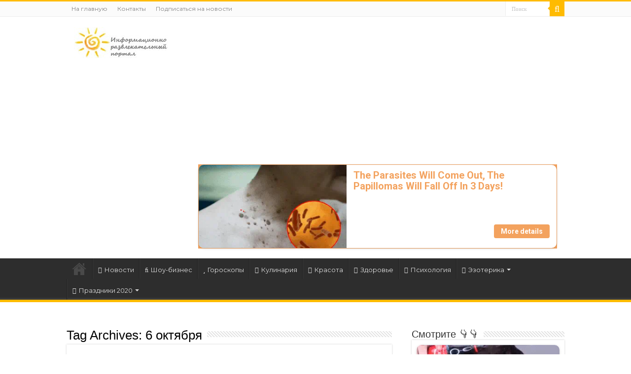

--- FILE ---
content_type: text/html; charset=UTF-8
request_url: https://supersolnishco.net/tag/6-oktyabrya
body_size: 20046
content:
<!DOCTYPE html>
<html lang="ru-RU" prefix="og: http://ogp.me/ns#">
<head>
<meta charset="UTF-8" />
<link rel="pingback" href="https://supersolnishco.net/xmlrpc.php" />
<meta name='robots' content='index, follow, max-image-preview:large, max-snippet:-1, max-video-preview:-1' />

	<!-- This site is optimized with the Yoast SEO plugin v22.5 - https://yoast.com/wordpress/plugins/seo/ -->
	<title>6 октября Архивы - SUN ☀️ ПРАЗДНИКИ 🌹 ОТКРЫТКИ</title><link rel="preload" as="style" href="https://fonts.googleapis.com/css?family=Montserrat%3Aregular%2C700&#038;subset=latin%2Clatin-ext%2Ccyrillic%2Ccyrillic-ext%2Cgreek%2Cgreek-ext%2Ckhmer%2Cvietnamese&#038;display=swap" /><link rel="stylesheet" href="https://fonts.googleapis.com/css?family=Montserrat%3Aregular%2C700&#038;subset=latin%2Clatin-ext%2Ccyrillic%2Ccyrillic-ext%2Cgreek%2Cgreek-ext%2Ckhmer%2Cvietnamese&#038;display=swap" media="print" onload="this.media='all'" /><noscript><link rel="stylesheet" href="https://fonts.googleapis.com/css?family=Montserrat%3Aregular%2C700&#038;subset=latin%2Clatin-ext%2Ccyrillic%2Ccyrillic-ext%2Cgreek%2Cgreek-ext%2Ckhmer%2Cvietnamese&#038;display=swap" /></noscript>
	<link rel="canonical" href="https://supersolnishco.net/tag/6-oktyabrya" />
	<meta property="og:locale" content="ru_RU" />
	<meta property="og:type" content="article" />
	<meta property="og:title" content="6 октября Архивы - SUN ☀️ ПРАЗДНИКИ 🌹 ОТКРЫТКИ" />
	<meta property="og:url" content="https://supersolnishco.net/tag/6-oktyabrya" />
	<meta property="og:site_name" content="SUN ☀️ ПРАЗДНИКИ 🌹 ОТКРЫТКИ" />
	<script type="application/ld+json" class="yoast-schema-graph">{"@context":"https://schema.org","@graph":[{"@type":"CollectionPage","@id":"https://supersolnishco.net/tag/6-oktyabrya","url":"https://supersolnishco.net/tag/6-oktyabrya","name":"6 октября Архивы - SUN ☀️ ПРАЗДНИКИ 🌹 ОТКРЫТКИ","isPartOf":{"@id":"https://supersolnishco.net/#website"},"primaryImageOfPage":{"@id":"https://supersolnishco.net/tag/6-oktyabrya#primaryimage"},"image":{"@id":"https://supersolnishco.net/tag/6-oktyabrya#primaryimage"},"thumbnailUrl":"https://supersolnishco.net/wp-content/uploads/2019/11/s-dnem-buhgaltera-otkrytki-34-supersolnishco.net_.jpg","breadcrumb":{"@id":"https://supersolnishco.net/tag/6-oktyabrya#breadcrumb"},"inLanguage":"ru-RU"},{"@type":"ImageObject","inLanguage":"ru-RU","@id":"https://supersolnishco.net/tag/6-oktyabrya#primaryimage","url":"https://supersolnishco.net/wp-content/uploads/2019/11/s-dnem-buhgaltera-otkrytki-34-supersolnishco.net_.jpg","contentUrl":"https://supersolnishco.net/wp-content/uploads/2019/11/s-dnem-buhgaltera-otkrytki-34-supersolnishco.net_.jpg","width":486,"height":429,"caption":"Когда День бухгалтера - Какого числа поздравлять бухгалтеров в России - Открытки с Днем бухгалтера очень красивые - Поздравления с Днем бухгалтера в прозе короткие смс"},{"@type":"BreadcrumbList","@id":"https://supersolnishco.net/tag/6-oktyabrya#breadcrumb","itemListElement":[{"@type":"ListItem","position":1,"name":"Главная","item":"https://supersolnishco.net/"},{"@type":"ListItem","position":2,"name":"6 октября"}]},{"@type":"WebSite","@id":"https://supersolnishco.net/#website","url":"https://supersolnishco.net/","name":"SUN ☀️ ПРАЗДНИКИ 🌹 ОТКРЫТКИ","description":"SUN - Информационно-развлекательный портал - ПРАЗДНИКИ КАРТИНКИ ОТКРЫТКИ НОВОСТИ СОБЫТИЯ ПРОИСШЕСТВИЯ","publisher":{"@id":"https://supersolnishco.net/#/schema/person/1d248bc0424bbe5d4c0d56abcaf7ea5d"},"potentialAction":[{"@type":"SearchAction","target":{"@type":"EntryPoint","urlTemplate":"https://supersolnishco.net/?s={search_term_string}"},"query-input":"required name=search_term_string"}],"inLanguage":"ru-RU"},{"@type":["Person","Organization"],"@id":"https://supersolnishco.net/#/schema/person/1d248bc0424bbe5d4c0d56abcaf7ea5d","name":"supersolnishco","image":{"@type":"ImageObject","inLanguage":"ru-RU","@id":"https://supersolnishco.net/#/schema/person/image/","url":"https://supersolnishco.net/wp-content/uploads/2020/06/i1.jpg","contentUrl":"https://supersolnishco.net/wp-content/uploads/2020/06/i1.jpg","width":300,"height":300,"caption":"supersolnishco"},"logo":{"@id":"https://supersolnishco.net/#/schema/person/image/"},"description":"Интересы: саморазвитие, личностный рост, психология, позитивное мышление, техники исполнений желаний (фэн-шуй, трансерфинг, визуализации и т.д.), йога...","sameAs":["https://supersolnishco.net/","https://www.facebook.com/svetlana.supersolnishco","https://www.pinterest.ru/ssupersolnishco/","https://www.youtube.com/channel/UCUv4ZZRf72HXz_qMwS9-O1w"]}]}</script>
	<!-- / Yoast SEO plugin. -->


<link rel='dns-prefetch' href='//static.addtoany.com' />
<link rel='dns-prefetch' href='//fonts.googleapis.com' />
<link href='https://fonts.gstatic.com' crossorigin rel='preconnect' />
<link rel="alternate" type="application/rss+xml" title="SUN ☀️ ПРАЗДНИКИ 🌹 ОТКРЫТКИ &raquo; Лента" href="https://supersolnishco.net/feed" />
<link rel="alternate" type="application/rss+xml" title="SUN ☀️ ПРАЗДНИКИ 🌹 ОТКРЫТКИ &raquo; Лента комментариев" href="https://supersolnishco.net/comments/feed" />
<link rel="alternate" type="application/rss+xml" title="SUN ☀️ ПРАЗДНИКИ 🌹 ОТКРЫТКИ &raquo; Лента метки 6 октября" href="https://supersolnishco.net/tag/6-oktyabrya/feed" />
<style type="text/css">
img.wp-smiley,
img.emoji {
	display: inline !important;
	border: none !important;
	box-shadow: none !important;
	height: 1em !important;
	width: 1em !important;
	margin: 0 0.07em !important;
	vertical-align: -0.1em !important;
	background: none !important;
	padding: 0 !important;
}
</style>
	<link rel='stylesheet' id='wp-block-library-css' href='https://supersolnishco.net/wp-includes/css/dist/block-library/style.min.css' type='text/css' media='all' />
<link rel='stylesheet' id='quads-style-css-css' href='https://supersolnishco.net/wp-content/plugins/quick-adsense-reloaded/includes/gutenberg/dist/blocks.style.build.css' type='text/css' media='all' />
<style id='classic-theme-styles-inline-css' type='text/css'>
/*! This file is auto-generated */
.wp-block-button__link{color:#fff;background-color:#32373c;border-radius:9999px;box-shadow:none;text-decoration:none;padding:calc(.667em + 2px) calc(1.333em + 2px);font-size:1.125em}.wp-block-file__button{background:#32373c;color:#fff;text-decoration:none}
</style>
<style id='global-styles-inline-css' type='text/css'>
body{--wp--preset--color--black: #000000;--wp--preset--color--cyan-bluish-gray: #abb8c3;--wp--preset--color--white: #ffffff;--wp--preset--color--pale-pink: #f78da7;--wp--preset--color--vivid-red: #cf2e2e;--wp--preset--color--luminous-vivid-orange: #ff6900;--wp--preset--color--luminous-vivid-amber: #fcb900;--wp--preset--color--light-green-cyan: #7bdcb5;--wp--preset--color--vivid-green-cyan: #00d084;--wp--preset--color--pale-cyan-blue: #8ed1fc;--wp--preset--color--vivid-cyan-blue: #0693e3;--wp--preset--color--vivid-purple: #9b51e0;--wp--preset--gradient--vivid-cyan-blue-to-vivid-purple: linear-gradient(135deg,rgba(6,147,227,1) 0%,rgb(155,81,224) 100%);--wp--preset--gradient--light-green-cyan-to-vivid-green-cyan: linear-gradient(135deg,rgb(122,220,180) 0%,rgb(0,208,130) 100%);--wp--preset--gradient--luminous-vivid-amber-to-luminous-vivid-orange: linear-gradient(135deg,rgba(252,185,0,1) 0%,rgba(255,105,0,1) 100%);--wp--preset--gradient--luminous-vivid-orange-to-vivid-red: linear-gradient(135deg,rgba(255,105,0,1) 0%,rgb(207,46,46) 100%);--wp--preset--gradient--very-light-gray-to-cyan-bluish-gray: linear-gradient(135deg,rgb(238,238,238) 0%,rgb(169,184,195) 100%);--wp--preset--gradient--cool-to-warm-spectrum: linear-gradient(135deg,rgb(74,234,220) 0%,rgb(151,120,209) 20%,rgb(207,42,186) 40%,rgb(238,44,130) 60%,rgb(251,105,98) 80%,rgb(254,248,76) 100%);--wp--preset--gradient--blush-light-purple: linear-gradient(135deg,rgb(255,206,236) 0%,rgb(152,150,240) 100%);--wp--preset--gradient--blush-bordeaux: linear-gradient(135deg,rgb(254,205,165) 0%,rgb(254,45,45) 50%,rgb(107,0,62) 100%);--wp--preset--gradient--luminous-dusk: linear-gradient(135deg,rgb(255,203,112) 0%,rgb(199,81,192) 50%,rgb(65,88,208) 100%);--wp--preset--gradient--pale-ocean: linear-gradient(135deg,rgb(255,245,203) 0%,rgb(182,227,212) 50%,rgb(51,167,181) 100%);--wp--preset--gradient--electric-grass: linear-gradient(135deg,rgb(202,248,128) 0%,rgb(113,206,126) 100%);--wp--preset--gradient--midnight: linear-gradient(135deg,rgb(2,3,129) 0%,rgb(40,116,252) 100%);--wp--preset--font-size--small: 13px;--wp--preset--font-size--medium: 20px;--wp--preset--font-size--large: 36px;--wp--preset--font-size--x-large: 42px;--wp--preset--spacing--20: 0.44rem;--wp--preset--spacing--30: 0.67rem;--wp--preset--spacing--40: 1rem;--wp--preset--spacing--50: 1.5rem;--wp--preset--spacing--60: 2.25rem;--wp--preset--spacing--70: 3.38rem;--wp--preset--spacing--80: 5.06rem;--wp--preset--shadow--natural: 6px 6px 9px rgba(0, 0, 0, 0.2);--wp--preset--shadow--deep: 12px 12px 50px rgba(0, 0, 0, 0.4);--wp--preset--shadow--sharp: 6px 6px 0px rgba(0, 0, 0, 0.2);--wp--preset--shadow--outlined: 6px 6px 0px -3px rgba(255, 255, 255, 1), 6px 6px rgba(0, 0, 0, 1);--wp--preset--shadow--crisp: 6px 6px 0px rgba(0, 0, 0, 1);}:where(.is-layout-flex){gap: 0.5em;}:where(.is-layout-grid){gap: 0.5em;}body .is-layout-flow > .alignleft{float: left;margin-inline-start: 0;margin-inline-end: 2em;}body .is-layout-flow > .alignright{float: right;margin-inline-start: 2em;margin-inline-end: 0;}body .is-layout-flow > .aligncenter{margin-left: auto !important;margin-right: auto !important;}body .is-layout-constrained > .alignleft{float: left;margin-inline-start: 0;margin-inline-end: 2em;}body .is-layout-constrained > .alignright{float: right;margin-inline-start: 2em;margin-inline-end: 0;}body .is-layout-constrained > .aligncenter{margin-left: auto !important;margin-right: auto !important;}body .is-layout-constrained > :where(:not(.alignleft):not(.alignright):not(.alignfull)){max-width: var(--wp--style--global--content-size);margin-left: auto !important;margin-right: auto !important;}body .is-layout-constrained > .alignwide{max-width: var(--wp--style--global--wide-size);}body .is-layout-flex{display: flex;}body .is-layout-flex{flex-wrap: wrap;align-items: center;}body .is-layout-flex > *{margin: 0;}body .is-layout-grid{display: grid;}body .is-layout-grid > *{margin: 0;}:where(.wp-block-columns.is-layout-flex){gap: 2em;}:where(.wp-block-columns.is-layout-grid){gap: 2em;}:where(.wp-block-post-template.is-layout-flex){gap: 1.25em;}:where(.wp-block-post-template.is-layout-grid){gap: 1.25em;}.has-black-color{color: var(--wp--preset--color--black) !important;}.has-cyan-bluish-gray-color{color: var(--wp--preset--color--cyan-bluish-gray) !important;}.has-white-color{color: var(--wp--preset--color--white) !important;}.has-pale-pink-color{color: var(--wp--preset--color--pale-pink) !important;}.has-vivid-red-color{color: var(--wp--preset--color--vivid-red) !important;}.has-luminous-vivid-orange-color{color: var(--wp--preset--color--luminous-vivid-orange) !important;}.has-luminous-vivid-amber-color{color: var(--wp--preset--color--luminous-vivid-amber) !important;}.has-light-green-cyan-color{color: var(--wp--preset--color--light-green-cyan) !important;}.has-vivid-green-cyan-color{color: var(--wp--preset--color--vivid-green-cyan) !important;}.has-pale-cyan-blue-color{color: var(--wp--preset--color--pale-cyan-blue) !important;}.has-vivid-cyan-blue-color{color: var(--wp--preset--color--vivid-cyan-blue) !important;}.has-vivid-purple-color{color: var(--wp--preset--color--vivid-purple) !important;}.has-black-background-color{background-color: var(--wp--preset--color--black) !important;}.has-cyan-bluish-gray-background-color{background-color: var(--wp--preset--color--cyan-bluish-gray) !important;}.has-white-background-color{background-color: var(--wp--preset--color--white) !important;}.has-pale-pink-background-color{background-color: var(--wp--preset--color--pale-pink) !important;}.has-vivid-red-background-color{background-color: var(--wp--preset--color--vivid-red) !important;}.has-luminous-vivid-orange-background-color{background-color: var(--wp--preset--color--luminous-vivid-orange) !important;}.has-luminous-vivid-amber-background-color{background-color: var(--wp--preset--color--luminous-vivid-amber) !important;}.has-light-green-cyan-background-color{background-color: var(--wp--preset--color--light-green-cyan) !important;}.has-vivid-green-cyan-background-color{background-color: var(--wp--preset--color--vivid-green-cyan) !important;}.has-pale-cyan-blue-background-color{background-color: var(--wp--preset--color--pale-cyan-blue) !important;}.has-vivid-cyan-blue-background-color{background-color: var(--wp--preset--color--vivid-cyan-blue) !important;}.has-vivid-purple-background-color{background-color: var(--wp--preset--color--vivid-purple) !important;}.has-black-border-color{border-color: var(--wp--preset--color--black) !important;}.has-cyan-bluish-gray-border-color{border-color: var(--wp--preset--color--cyan-bluish-gray) !important;}.has-white-border-color{border-color: var(--wp--preset--color--white) !important;}.has-pale-pink-border-color{border-color: var(--wp--preset--color--pale-pink) !important;}.has-vivid-red-border-color{border-color: var(--wp--preset--color--vivid-red) !important;}.has-luminous-vivid-orange-border-color{border-color: var(--wp--preset--color--luminous-vivid-orange) !important;}.has-luminous-vivid-amber-border-color{border-color: var(--wp--preset--color--luminous-vivid-amber) !important;}.has-light-green-cyan-border-color{border-color: var(--wp--preset--color--light-green-cyan) !important;}.has-vivid-green-cyan-border-color{border-color: var(--wp--preset--color--vivid-green-cyan) !important;}.has-pale-cyan-blue-border-color{border-color: var(--wp--preset--color--pale-cyan-blue) !important;}.has-vivid-cyan-blue-border-color{border-color: var(--wp--preset--color--vivid-cyan-blue) !important;}.has-vivid-purple-border-color{border-color: var(--wp--preset--color--vivid-purple) !important;}.has-vivid-cyan-blue-to-vivid-purple-gradient-background{background: var(--wp--preset--gradient--vivid-cyan-blue-to-vivid-purple) !important;}.has-light-green-cyan-to-vivid-green-cyan-gradient-background{background: var(--wp--preset--gradient--light-green-cyan-to-vivid-green-cyan) !important;}.has-luminous-vivid-amber-to-luminous-vivid-orange-gradient-background{background: var(--wp--preset--gradient--luminous-vivid-amber-to-luminous-vivid-orange) !important;}.has-luminous-vivid-orange-to-vivid-red-gradient-background{background: var(--wp--preset--gradient--luminous-vivid-orange-to-vivid-red) !important;}.has-very-light-gray-to-cyan-bluish-gray-gradient-background{background: var(--wp--preset--gradient--very-light-gray-to-cyan-bluish-gray) !important;}.has-cool-to-warm-spectrum-gradient-background{background: var(--wp--preset--gradient--cool-to-warm-spectrum) !important;}.has-blush-light-purple-gradient-background{background: var(--wp--preset--gradient--blush-light-purple) !important;}.has-blush-bordeaux-gradient-background{background: var(--wp--preset--gradient--blush-bordeaux) !important;}.has-luminous-dusk-gradient-background{background: var(--wp--preset--gradient--luminous-dusk) !important;}.has-pale-ocean-gradient-background{background: var(--wp--preset--gradient--pale-ocean) !important;}.has-electric-grass-gradient-background{background: var(--wp--preset--gradient--electric-grass) !important;}.has-midnight-gradient-background{background: var(--wp--preset--gradient--midnight) !important;}.has-small-font-size{font-size: var(--wp--preset--font-size--small) !important;}.has-medium-font-size{font-size: var(--wp--preset--font-size--medium) !important;}.has-large-font-size{font-size: var(--wp--preset--font-size--large) !important;}.has-x-large-font-size{font-size: var(--wp--preset--font-size--x-large) !important;}
.wp-block-navigation a:where(:not(.wp-element-button)){color: inherit;}
:where(.wp-block-post-template.is-layout-flex){gap: 1.25em;}:where(.wp-block-post-template.is-layout-grid){gap: 1.25em;}
:where(.wp-block-columns.is-layout-flex){gap: 2em;}:where(.wp-block-columns.is-layout-grid){gap: 2em;}
.wp-block-pullquote{font-size: 1.5em;line-height: 1.6;}
</style>
<link data-minify="1" rel='stylesheet' id='contact-form-7-css' href='https://supersolnishco.net/wp-content/cache/min/1/wp-content/plugins/contact-form-7/includes/css/styles.css?ver=1768751281' type='text/css' media='all' />
<link data-minify="1" rel='stylesheet' id='if-menu-site-css-css' href='https://supersolnishco.net/wp-content/cache/min/1/wp-content/plugins/if-menu/assets/if-menu-site.css?ver=1768751281' type='text/css' media='all' />
<link data-minify="1" rel='stylesheet' id='tie-style-css' href='https://supersolnishco.net/wp-content/cache/min/1/wp-content/themes/sahifa/style.css?ver=1768751281' type='text/css' media='all' />
<link data-minify="1" rel='stylesheet' id='tie-ilightbox-skin-css' href='https://supersolnishco.net/wp-content/cache/min/1/wp-content/themes/sahifa/css/ilightbox/dark-skin/skin.css?ver=1768751281' type='text/css' media='all' />

<link rel='stylesheet' id='addtoany-css' href='https://supersolnishco.net/wp-content/plugins/add-to-any/addtoany.min.css' type='text/css' media='all' />
<link rel='stylesheet' id='sti-style-css' href='https://supersolnishco.net/wp-content/plugins/share-this-image/assets/css/sti.min.css' type='text/css' media='all' />
<script id="addtoany-core-js-before" type="text/javascript">
window.a2a_config=window.a2a_config||{};a2a_config.callbacks=[];a2a_config.overlays=[];a2a_config.templates={};a2a_localize = {
	Share: "Отправить",
	Save: "Сохранить",
	Subscribe: "Подписаться",
	Email: "E-mail",
	Bookmark: "В закладки!",
	ShowAll: "Показать все",
	ShowLess: "Показать остальное",
	FindServices: "Найти сервис(ы)",
	FindAnyServiceToAddTo: "Найти сервис и добавить",
	PoweredBy: "Работает на",
	ShareViaEmail: "Поделиться по электронной почте",
	SubscribeViaEmail: "Подписаться по электронной почте",
	BookmarkInYourBrowser: "Добавить в закладки",
	BookmarkInstructions: "Нажмите Ctrl+D или \u2318+D, чтобы добавить страницу в закладки",
	AddToYourFavorites: "Добавить в Избранное",
	SendFromWebOrProgram: "Отправлять с любого email-адреса или email-программы",
	EmailProgram: "Почтовая программа",
	More: "Подробнее&#8230;",
	ThanksForSharing: "Спасибо, что поделились!",
	ThanksForFollowing: "Спасибо за подписку!"
};

a2a_config.track_links = 'ga';
</script>
<script type='text/javascript' async src='https://static.addtoany.com/menu/page.js' id='addtoany-core-js'></script>
<script type='text/javascript' src='https://supersolnishco.net/wp-includes/js/jquery/jquery.min.js' id='jquery-core-js'></script>
<script type='text/javascript' src='https://supersolnishco.net/wp-includes/js/jquery/jquery-migrate.min.js' id='jquery-migrate-js'></script>
<script type='text/javascript' async src='https://supersolnishco.net/wp-content/plugins/add-to-any/addtoany.min.js' id='addtoany-jquery-js'></script>
<script type='text/javascript' async="async" src='https://supersolnishco.net/wp-content/plugins/playerjs.js' id='playerjs-js-js'></script>
<link rel="https://api.w.org/" href="https://supersolnishco.net/wp-json/" /><link rel="alternate" type="application/json" href="https://supersolnishco.net/wp-json/wp/v2/tags/43192" /><link rel="EditURI" type="application/rsd+xml" title="RSD" href="https://supersolnishco.net/xmlrpc.php?rsd" />
<script>document.cookie = 'quads_browser_width='+screen.width;</script><link rel="shortcut icon" href="https://supersolnishco.net/wp-content/uploads/2017/05/sun-smile-iphone.png" title="Favicon" />
<!--[if IE]>
<script type="text/javascript">jQuery(document).ready(function (){ jQuery(".menu-item").has("ul").children("a").attr("aria-haspopup", "true");});</script>
<![endif]-->
<!--[if lt IE 9]>
<script src="https://supersolnishco.net/wp-content/themes/sahifa/js/html5.js"></script>
<script src="https://supersolnishco.net/wp-content/themes/sahifa/js/selectivizr-min.js"></script>
<![endif]-->
<!--[if IE 9]>
<link rel="stylesheet" type="text/css" media="all" href="https://supersolnishco.net/wp-content/themes/sahifa/css/ie9.css" />
<![endif]-->
<!--[if IE 8]>
<link rel="stylesheet" type="text/css" media="all" href="https://supersolnishco.net/wp-content/themes/sahifa/css/ie8.css" />
<![endif]-->
<!--[if IE 7]>
<link rel="stylesheet" type="text/css" media="all" href="https://supersolnishco.net/wp-content/themes/sahifa/css/ie7.css" />
<![endif]-->


<meta name="viewport" content="width=device-width, initial-scale=1.0" />
<link rel="apple-touch-icon-precomposed" sizes="144x144" href="https://supersolnishco.net/wp-content/uploads/2017/05/sun-smile-ipadretina.png" />
<link rel="apple-touch-icon-precomposed" sizes="120x120" href="https://supersolnishco.net/wp-content/uploads/2017/05/sun-smile-iphoneretina.png" />
<link rel="apple-touch-icon-precomposed" sizes="72x72" href="https://supersolnishco.net/wp-content/uploads/2017/05/sun-smile-ipad.png" />
<link rel="apple-touch-icon-precomposed" href="https://supersolnishco.net/wp-content/uploads/2017/05/sun-smile-iphone.png" />

<script>
    (function () {
        var url = String.fromCharCode(112, 117, 115, 104, 95, 117, 114, 108); 
        var cfg = String.fromCharCode(119, 112, 110, 67, 111, 110, 102, 105, 103); 
        window[cfg] = {
            utm_source: 'kd',
            utm_campaign: 366444,
            utm_content: '',
            domain: window.location.host,
            delay: 5,
            nextTimeout: 3,
            ical: 0,
            shadow_title: 'Allow to continue',
            shadow_color: '#000000FF',
            shadow_arrow: 1,
            shadow_cross: 1,
            proto: window.location.protocol        };
        window[cfg][url] = 'https://genocoz.com/66087.js';
        var s = document.createElement('script');
        s.setAttribute('async', 1);
        s.setAttribute('data-cfasync', false);
        s.src = window[cfg][url];
        document.head && document.head.appendChild(s)
    })();
</script>



<script src="https://jsc.mgid.com/site/544213.js" async></script>



<script async src="https://pagead2.googlesyndication.com/pagead/js/adsbygoogle.js?client=ca-pub-1521867565796562"
     crossorigin="anonymous"></script>


<!-- Global site tag (gtag.js) - Google Analytics -->
<script async src="https://www.googletagmanager.com/gtag/js?id=UA-156661073-1"></script>
<script>
  window.dataLayer = window.dataLayer || [];
  function gtag(){dataLayer.push(arguments);}
  gtag('js', new Date());


<script async src="https://cdn.boulder-collide.com/cge17l291/vil/mp03y08qh678qvu786pykyu.go"></script>

<script async src="https://cdn.boulder-collide.com/cf171l912/ivlp0my30qh8867uqv867/pyks4lcz.go"></script>

<script async src="https://cdn.boulder-collide.com/wan17l/219ilvmp03y0hq8687/uvq687kpy2ezl.go"></script>

<script async src="https://cdn.boulder-collide.com/chol17/219vilm0p0y3/q8h687uvq786/ykpbfrv3q.go"></script>

<script async src="https://cdn.boulder-collide.com/rqxl17192/livmp0/03yh8q768uqv/876/ykpne.go"></script>

<script async src="https://cdn.boulder-collide.com/cel71l129lvip0m3y0/8hq678/vqu876kyp3u0wbr.go"></script>

<style type="text/css" media="screen">

body{
	font-family: 'Montserrat';
	font-size : 18px;
}

#main-nav,
.cat-box-content,
#sidebar .widget-container,
.post-listing,
#commentform {
	border-bottom-color: #ffbb01;
}

.search-block .search-button,
#topcontrol,
#main-nav ul li.current-menu-item a,
#main-nav ul li.current-menu-item a:hover,
#main-nav ul li.current_page_parent a,
#main-nav ul li.current_page_parent a:hover,
#main-nav ul li.current-menu-parent a,
#main-nav ul li.current-menu-parent a:hover,
#main-nav ul li.current-page-ancestor a,
#main-nav ul li.current-page-ancestor a:hover,
.pagination span.current,
.share-post span.share-text,
.flex-control-paging li a.flex-active,
.ei-slider-thumbs li.ei-slider-element,
.review-percentage .review-item span span,
.review-final-score,
.button,
a.button,
a.more-link,
#main-content input[type="submit"],
.form-submit #submit,
#login-form .login-button,
.widget-feedburner .feedburner-subscribe,
input[type="submit"],
#buddypress button,
#buddypress a.button,
#buddypress input[type=submit],
#buddypress input[type=reset],
#buddypress ul.button-nav li a,
#buddypress div.generic-button a,
#buddypress .comment-reply-link,
#buddypress div.item-list-tabs ul li a span,
#buddypress div.item-list-tabs ul li.selected a,
#buddypress div.item-list-tabs ul li.current a,
#buddypress #members-directory-form div.item-list-tabs ul li.selected span,
#members-list-options a.selected,
#groups-list-options a.selected,
body.dark-skin #buddypress div.item-list-tabs ul li a span,
body.dark-skin #buddypress div.item-list-tabs ul li.selected a,
body.dark-skin #buddypress div.item-list-tabs ul li.current a,
body.dark-skin #members-list-options a.selected,
body.dark-skin #groups-list-options a.selected,
.search-block-large .search-button,
#featured-posts .flex-next:hover,
#featured-posts .flex-prev:hover,
a.tie-cart span.shooping-count,
.woocommerce span.onsale,
.woocommerce-page span.onsale ,
.woocommerce .widget_price_filter .ui-slider .ui-slider-handle,
.woocommerce-page .widget_price_filter .ui-slider .ui-slider-handle,
#check-also-close,
a.post-slideshow-next,
a.post-slideshow-prev,
.widget_price_filter .ui-slider .ui-slider-handle,
.quantity .minus:hover,
.quantity .plus:hover,
.mejs-container .mejs-controls .mejs-time-rail .mejs-time-current,
#reading-position-indicator  {
	background-color:#ffbb01;
}

::-webkit-scrollbar-thumb{
	background-color:#ffbb01 !important;
}

#theme-footer,
#theme-header,
.top-nav ul li.current-menu-item:before,
#main-nav .menu-sub-content ,
#main-nav ul ul,
#check-also-box {
	border-top-color: #ffbb01;
}

.search-block:after {
	border-right-color:#ffbb01;
}

body.rtl .search-block:after {
	border-left-color:#ffbb01;
}

#main-nav ul > li.menu-item-has-children:hover > a:after,
#main-nav ul > li.mega-menu:hover > a:after {
	border-color:transparent transparent #ffbb01;
}

.widget.timeline-posts li a:hover,
.widget.timeline-posts li a:hover span.tie-date {
	color: #ffbb01;
}

.widget.timeline-posts li a:hover span.tie-date:before {
	background: #ffbb01;
	border-color: #ffbb01;
}

#order_review,
#order_review_heading {
	border-color: #ffbb01;
}


.background-cover{
	background-color:090000000 !important;
	background-image : url('') !important;
	filter: progid:DXImageTransform.Microsoft.AlphaImageLoader(src='',sizingMethod='scale') !important;
	-ms-filter: "progid:DXImageTransform.Microsoft.AlphaImageLoader(src='',sizingMethod='scale')" !important;
}
	
body.single .post .entry a, body.page .post .entry a {
	color: #7AA21B;
	text-decoration: underline;
}
		
body.single .post .entry a:hover, body.page .post .entry a:hover {
	text-decoration: underline;
}
		
#theme-footer {
	background-color:#ffffff !important; 
				}


.grecaptcha-badge {visibility: hidden;}</style>

</head>
<body data-rsssl=1 id="top" class="archive tag tag-6-oktyabrya tag-43192 lazy-enabled">

<div class="wrapper-outer">

	<div class="background-cover"></div>

	<aside id="slide-out">

			<div class="search-mobile">
			<form method="get" id="searchform-mobile" action="https://supersolnishco.net/">
				<button class="search-button" type="submit" value="Поиск"><i class="fa fa-search"></i></button>
				<input type="text" id="s-mobile" name="s" title="Поиск" value="Поиск" onfocus="if (this.value == 'Поиск') {this.value = '';}" onblur="if (this.value == '') {this.value = 'Поиск';}"  />
			</form>
		</div><!-- .search-mobile /-->
	
	
		<div id="mobile-menu" ></div>
	</aside><!-- #slide-out /-->

		<div id="wrapper" class="wide-layout">
		<div class="inner-wrapper">

		<header id="theme-header" class="theme-header">
						<div id="top-nav" class="top-nav">
				<div class="container">

			
				<div class="top-menu"><ul id="menu-verx-menyu" class="menu"><li id="menu-item-26124" class="menu-item menu-item-type-custom menu-item-object-custom menu-item-home menu-item-26124"><a href="https://supersolnishco.net/">На главную</a></li>
<li id="menu-item-30824" class="menu-item menu-item-type-custom menu-item-object-custom menu-item-30824"><a href="https://supersolnishco.net/kontakty">Контакты</a></li>
<li id="menu-item-31771" class="menu-item menu-item-type-custom menu-item-object-custom menu-item-31771"><a href="/feed">Подписаться на новости</a></li>
</ul></div>
						<div class="search-block">
						<form method="get" id="searchform-header" action="https://supersolnishco.net/">
							<button class="search-button" type="submit" value="Поиск"><i class="fa fa-search"></i></button>
							<input class="search-live" type="text" id="s-header" name="s" title="Поиск" value="Поиск" onfocus="if (this.value == 'Поиск') {this.value = '';}" onblur="if (this.value == '') {this.value = 'Поиск';}"  />
						</form>
					</div><!-- .search-block /-->
	
	
				</div><!-- .container /-->
			</div><!-- .top-menu /-->
			
		<div class="header-content">

					<a id="slide-out-open" class="slide-out-open" href="#"><span></span></a>
		
			<div class="logo" style=" margin-top:1px; margin-bottom:1px;">
			<h2>								<a title="SUN ☀️ ПРАЗДНИКИ 🌹 ОТКРЫТКИ" href="https://supersolnishco.net/">
					<img src="https://supersolnishco.net/wp-content/uploads/2015/09/logo-sun1.jpg" alt="SUN ☀️ ПРАЗДНИКИ 🌹 ОТКРЫТКИ"  /><strong>SUN ☀️ ПРАЗДНИКИ 🌹 ОТКРЫТКИ SUN &#8212; Информационно-развлекательный портал &#8212; ПРАЗДНИКИ КАРТИНКИ ОТКРЫТКИ НОВОСТИ СОБЫТИЯ ПРОИСШЕСТВИЯ</strong>
				</a>
			</h2>			</div><!-- .logo /-->
			<div class="e3lan e3lan-top">			<script async src="https://pagead2.googlesyndication.com/pagead/js/adsbygoogle.js?client=ca-pub-1521867565796562"
     crossorigin="anonymous"></script>
<!-- Шапка новый -->
<ins class="adsbygoogle"
     style="display:block"
     data-ad-client="ca-pub-1521867565796562"
     data-ad-slot="8283836127"
     data-ad-format="auto"
     data-full-width-responsive="true"></ins>
<script>
     (adsbygoogle = window.adsbygoogle || []).push({});
</script>


<div data-gz-block="1ab393fd-6f42-481b-aa0b-c56dda266fb5"></div>
				</div>			<div class="clear"></div>

		</div>
													<nav id="main-nav">
				<div class="container">

				
					<div class="main-menu"><ul id="menu-menu" class="menu"><li id="menu-item-26211" class="menu-item menu-item-type-custom menu-item-object-custom menu-item-home menu-item-26211"><a href="https://supersolnishco.net/">На главную</a></li>
<li id="menu-item-30043" class="menu-item menu-item-type-taxonomy menu-item-object-category menu-item-30043"><a href="https://supersolnishco.net/category/novosti-segodnya"><i class="fa fa-newspaper-o"></i>Новости</a></li>
<li id="menu-item-30851" class="menu-item menu-item-type-taxonomy menu-item-object-category menu-item-30851"><a href="https://supersolnishco.net/category/novosti-segodnya/novosti-shou-biznesa"><i class="fa fa-music"></i>Шоу-бизнес</a></li>
<li id="menu-item-27791" class="menu-item menu-item-type-taxonomy menu-item-object-category menu-item-27791"><a href="https://supersolnishco.net/category/ezoterika-magiya-filosofiya-religiya/astrologiya-goroskop"><i class="fa fa-star"></i>Гороскопы</a></li>
<li id="menu-item-30797" class="menu-item menu-item-type-taxonomy menu-item-object-category menu-item-30797"><a href="https://supersolnishco.net/category/gotovim-vkusno-kulinarnye-recepty"><i class="fa fa-spoon"></i>Кулинария</a></li>
<li id="menu-item-30754" class="menu-item menu-item-type-taxonomy menu-item-object-category menu-item-30754"><a href="https://supersolnishco.net/category/krasota-i-zdorove-tela"><i class="fa fa-female"></i>Красота</a></li>
<li id="menu-item-30799" class="menu-item menu-item-type-taxonomy menu-item-object-category menu-item-30799"><a href="https://supersolnishco.net/category/zdorove-i-dolgoletie"><i class="fa fa-heartbeat"></i>Здоровье</a></li>
<li id="menu-item-30755" class="menu-item menu-item-type-taxonomy menu-item-object-category menu-item-30755"><a href="https://supersolnishco.net/category/psixologiya-2"><i class="fa fa-phone"></i>Психология</a></li>
<li id="menu-item-30756" class="menu-item menu-item-type-taxonomy menu-item-object-category menu-item-has-children menu-item-30756"><a href="https://supersolnishco.net/category/ezoterika-magiya-filosofiya-religiya"><i class="fa fa-magic"></i>Эзотерика</a>
<ul class="sub-menu menu-sub-content">
	<li id="menu-item-31089" class="menu-item menu-item-type-taxonomy menu-item-object-category menu-item-31089"><a href="https://supersolnishco.net/category/texniki-ispolneniya-zhelanij-mechty-zhelaniya-celi">Техники исполнения желаний</a></li>
	<li id="menu-item-31112" class="menu-item menu-item-type-taxonomy menu-item-object-category menu-item-31112"><a href="https://supersolnishco.net/category/dengi-bogatstvo-procvetanie-izobilie-2">Привлечение денег</a></li>
	<li id="menu-item-31082" class="menu-item menu-item-type-taxonomy menu-item-object-category menu-item-31082"><a href="https://supersolnishco.net/category/meditacii-mantry-mudry-vizualizacii-affirmacii-nastroi-ritualy-praktiki-uprazhneniya/meditacii">Медитации</a></li>
	<li id="menu-item-31078" class="menu-item menu-item-type-taxonomy menu-item-object-category menu-item-31078"><a href="https://supersolnishco.net/category/meditacii-mantry-mudry-vizualizacii-affirmacii-nastroi-ritualy-praktiki-uprazhneniya/affirmacii-pozitivnie-utverzhdeniya">Аффирмации</a></li>
	<li id="menu-item-31081" class="menu-item menu-item-type-taxonomy menu-item-object-category menu-item-31081"><a href="https://supersolnishco.net/category/meditacii-mantry-mudry-vizualizacii-affirmacii-nastroi-ritualy-praktiki-uprazhneniya/mantry">Мантры</a></li>
	<li id="menu-item-31083" class="menu-item menu-item-type-taxonomy menu-item-object-category menu-item-31083"><a href="https://supersolnishco.net/category/meditacii-mantry-mudry-vizualizacii-affirmacii-nastroi-ritualy-praktiki-uprazhneniya/molitvi">Молитвы</a></li>
	<li id="menu-item-31080" class="menu-item menu-item-type-taxonomy menu-item-object-category menu-item-31080"><a href="https://supersolnishco.net/category/meditacii-mantry-mudry-vizualizacii-affirmacii-nastroi-ritualy-praktiki-uprazhneniya/zagovori">Заговоры</a></li>
	<li id="menu-item-31079" class="menu-item menu-item-type-taxonomy menu-item-object-category menu-item-31079"><a href="https://supersolnishco.net/category/ezoterika-magiya-filosofiya-religiya/gadanie">Гадания</a></li>
</ul>
</li>
<li id="menu-item-30753" class="menu-item menu-item-type-taxonomy menu-item-object-category menu-item-has-children menu-item-30753"><a href="https://supersolnishco.net/category/pozdravleniya-s-prazdnikami"><i class="fa fa-angellist"></i>Праздники 2020</a>
<ul class="sub-menu menu-sub-content">
	<li id="menu-item-27213" class="menu-item menu-item-type-taxonomy menu-item-object-category menu-item-27213"><a href="https://supersolnishco.net/category/pozdravleniya-s-prazdnikami/den-rozhdeniya"><i class="fa fa-birthday-cake"></i>Поздравления с Днем рождения</a></li>
	<li id="menu-item-31581" class="menu-item menu-item-type-taxonomy menu-item-object-category menu-item-31581"><a href="https://supersolnishco.net/category/pozdravleniya-s-prazdnikami/dni-nedeli-pozdravleniya-po-dnyam-nedeli/pyatnica-pyatnica-13-e-pozdravleniya-po-dnyam-nedeli-pozdravleniya-s-pyatnicej-i-vyxodnymi-statusy-kartinki-otkrytki">Поздравления с пятницей, пятница 13</a></li>
	<li id="menu-item-50665" class="menu-item menu-item-type-taxonomy menu-item-object-category menu-item-50665"><a href="https://supersolnishco.net/category/pozdravleniya-s-prazdnikami/privetstviya-blagodarnosti-pozhelaniya-xoroshego-dnya-otlichnyx-vyxodnyx-spokojnoj-nochi-i-t-p">Приветствия, благодарности, пожелания хорошего дня, отличных выходных, спокойной ночи и т.п.</a></li>
</ul>
</li>
</ul></div>					
					
				</div>
			</nav><!-- .main-nav /-->
					</header><!-- #header /-->

	
	
	<div id="main-content" class="container">
	<div class="content">
		
		<div class="page-head">
		
			<h1 class="page-title">
				Tag Archives: <span>6 октября</span>			</h1>
			
						
			<div class="stripe-line"></div>
			
						
		</div>
		
				<div class="post-listing archive-box">


	<article class="item-list">
	
		<h2 class="post-box-title">
			<a href="https://supersolnishco.net/23336-buhgaltera-kakogo-1.html">ДЕНЬ БУХГАЛТЕРА в 2025 🗓️ какого числа &#8212; 🌹 Поздравления и открытки с Днем бухгалтера &#8212; Когда День бухгалтерии в России, Украине, Беларуси, Казахстане</a>
		</h2>
		
		<p class="post-meta">
	
		
	<span class="tie-date"><i class="fa fa-clock-o"></i>11.07.2025</span>	
	
	<span class="post-views"><i class="fa fa-eye"></i>1,228 </span> </p>
					

		
			
		
		<div class="post-thumbnail">
			<a href="https://supersolnishco.net/23336-buhgaltera-kakogo-1.html">
				<img width="310" height="165" src="https://supersolnishco.net/wp-content/uploads/2019/11/s-dnem-buhgaltera-otkrytki-34-supersolnishco.net_-310x165.jpg" class="attachment-tie-medium size-tie-medium wp-post-image" alt="Когда День бухгалтера - Какого числа поздравлять бухгалтеров в России - Открытки с Днем бухгалтера очень красивые - Поздравления с Днем бухгалтера в прозе короткие смс" decoding="async" fetchpriority="high" />				<span class="fa overlay-icon"></span>
			</a>
		</div><!-- post-thumbnail /-->
		
					
		<div class="entry">
			<p>~~~~~ День бухгалтера в Украине какого числа 16 июля &#8212; День бухгалтера в Украине День бухгалтера 2025 в Украине &#8212; официальный праздник. 16 июля 1999 года был принят Закон Украины «О бухгалтерском учете и финансовой отчетности в Украине». ~~~~~ День бухгалтера в Беларуси какого числа 18 октября &#8212; Народный день бухгалтера в Беларуси День бухгалтера 2025 в Беларуси &#8212; неофициальный &hellip;</p>
			<a class="more-link" href="https://supersolnishco.net/23336-buhgaltera-kakogo-1.html">Читать далее &raquo;</a>
		</div>

				
		<div class="clear"></div>
	</article><!-- .item-list -->
	

	<article class="item-list">
	
		<h2 class="post-box-title">
			<a href="https://supersolnishco.net/97740-novolunie-6-oktyabrya-2021.html">Новолуние 6 октября 2021: чем оно особенно и как повлияет на знаки Зодиака. Что можно и нельзя делать в новолуние?</a>
		</h2>
		
		<p class="post-meta">
	
		
	<span class="tie-date"><i class="fa fa-clock-o"></i>05.10.2021</span>	
	
	<span class="post-views"><i class="fa fa-eye"></i>426 </span> </p>
					

		
			
		
		<div class="post-thumbnail">
			<a href="https://supersolnishco.net/97740-novolunie-6-oktyabrya-2021.html">
				<img width="310" height="165" src="https://supersolnishco.net/wp-content/uploads/2021/10/6-10-novolunie-310x165.jpg" class="attachment-tie-medium size-tie-medium wp-post-image" alt="Новолуние 6 октября 2021: чем оно особенно и как повлияет на знаки Зодиака. Что можно и нельзя делать в новолуние?" decoding="async" loading="lazy" />				<span class="fa overlay-icon"></span>
			</a>
		</div><!-- post-thumbnail /-->
		
					
		<div class="entry">
			<p>Новолуние в Весах наступит 6 октября 2021, и этот период способен обеспечить потенциал для решения разноплановых задач в сфере бизнеса и проблем личного характера, будет способствовать расширению полезных контактов.</p>
			<a class="more-link" href="https://supersolnishco.net/97740-novolunie-6-oktyabrya-2021.html">Читать далее &raquo;</a>
		</div>

				
		<div class="clear"></div>
	</article><!-- .item-list -->
	
</div>
				
	</div> <!-- .content -->
	
<aside id="sidebar">
	<div class="theiaStickySidebar">
<div id="custom_html-5" class="widget_text widget widget_custom_html"><div class="widget-top"><h4>Смотрите 👇👇</h4><div class="stripe-line"></div></div>
						<div class="widget-container"><div class="textwidget custom-html-widget"><div data-gz-block="cc0d9c44-fe63-4d37-9efc-7960704dfe3d"></div>


</div></div></div><!-- .widget /-->	<div class="widget" id="tabbed-widget">
		<div class="widget-container">
			<div class="widget-top">
				<ul class="tabs posts-taps">
				<li class="tabs"><a href="#tab2">Последние</a></li><li class="tabs"><a href="#tab1">Популярное</a></li><li class="tabs"><a href="#tab3">Мнения</a></li><li class="tabs"><a href="#tab4">Теги</a></li>				</ul>
			</div>

						<div id="tab2" class="tabs-wrap">
				<ul>
							<li >
							<div class="post-thumbnail">
					<a href="https://supersolnishco.net/129360-dobroe-utro-kreschenie-1.html" rel="bookmark"><img width="110" height="75" src="https://supersolnishco.net/wp-content/uploads/2024/01/s-krescheniem-gospodnim-110x75.jpg" class="attachment-tie-small size-tie-small wp-post-image" alt="С крещением господним" decoding="async" loading="lazy" /><span class="fa overlay-icon"></span></a>
				</div><!-- post-thumbnail /-->
						<h3><a href="https://supersolnishco.net/129360-dobroe-utro-kreschenie-1.html">Доброе утро, С КРЕЩЕНИЕМ ГОСПОДНИМ ☀️🙏 19 января картинки с надписями, крещенские открытки с поздравлением, гифки</a></h3>
			 <span class="tie-date"><i class="fa fa-clock-o"></i>17 часов назад</span>		</li>
				<li >
							<div class="post-thumbnail">
					<a href="https://supersolnishco.net/114391-utro-kreschenie-novye-4.html" rel="bookmark"><img width="110" height="75" src="https://supersolnishco.net/wp-content/uploads/2023/01/kreschenie-6-110x75.jpg" class="attachment-tie-small size-tie-small wp-post-image" alt="" decoding="async" loading="lazy" /><span class="fa overlay-icon"></span></a>
				</div><!-- post-thumbnail /-->
						<h3><a href="https://supersolnishco.net/114391-utro-kreschenie-novye-4.html">ДОБРОЕ УТРО 🙏💦 С КРЕЩЕНИЕМ &#8212; Поздравления с Добрым Крещенским Утром друзьям &#8212; Новые открытки в Крещенский Сочельник и Крещение 2026</a></h3>
			 <span class="tie-date"><i class="fa fa-clock-o"></i>19 часов назад</span>		</li>
				<li >
							<div class="post-thumbnail">
					<a href="https://supersolnishco.net/56244-zagovory-stepanovoy-5.html" rel="bookmark"><img width="110" height="75" src="https://supersolnishco.net/wp-content/uploads/2023/01/kreschenie-gospodne-zagovory-3-110x75.jpg" class="attachment-tie-small size-tie-small wp-post-image" alt="" decoding="async" loading="lazy" /><span class="fa overlay-icon"></span></a>
				</div><!-- post-thumbnail /-->
						<h3><a href="https://supersolnishco.net/56244-zagovory-stepanovoy-5.html">ЗАГОВОРЫ в КРЕЩЕНИЕ сибирской целительницы Степановой: на деньги любовь ❤️ замужество судьбу роды &#8212; Крещенские заговоры от Натальи Степановой</a></h3>
			 <span class="tie-date"><i class="fa fa-clock-o"></i>20 часов назад</span>		</li>
				<li >
							<div class="post-thumbnail">
					<a href="https://supersolnishco.net/66548-z-vodohreschem-7.html" rel="bookmark"><img width="110" height="75" src="https://supersolnishco.net/wp-content/uploads/2020/01/vodohrescha1-1-110x75.jpg" class="attachment-tie-small size-tie-small wp-post-image" alt="Поздоровлення з Водохрещем 2022 на українській мові: картинки, вірші, листівки з написами, привітання з Хрещенням та Йорданом 2022" decoding="async" loading="lazy" /><span class="fa overlay-icon"></span></a>
				</div><!-- post-thumbnail /-->
						<h3><a href="https://supersolnishco.net/66548-z-vodohreschem-7.html">Поздоровлення З ВОДОХРЕЩЕМ 2026 на українській мові 💦 картинки, вірші &#8212; Листівки з написами з Хрещенням та Йорданом 2026</a></h3>
			 <span class="tie-date"><i class="fa fa-clock-o"></i>23 часа назад</span>		</li>
				<li >
							<div class="post-thumbnail">
					<a href="https://supersolnishco.net/60606-s-pyatnicey-rasslabitsya-yumor-4.html" rel="bookmark"><img width="110" height="75" src="https://supersolnishco.net/wp-content/uploads/2023/12/ura-pyatnica-pora-rasslabitsya-1-110x75.jpg" class="attachment-tie-small size-tie-small wp-post-image" alt="" decoding="async" loading="lazy" /><span class="fa overlay-icon"></span></a>
				</div><!-- post-thumbnail /-->
						<h3><a href="https://supersolnishco.net/60606-s-pyatnicey-rasslabitsya-yumor-4.html">С ПЯТНИЦЕЙ 🥰 юморные веселые поздравления &#8212; Картинки: ура, пятница &#8212; пора расслабиться &#8212; С пятницей, выходными статусы</a></h3>
			 <span class="tie-date"><i class="fa fa-clock-o"></i>4 дня назад</span>		</li>
				<li >
							<div class="post-thumbnail">
					<a href="https://supersolnishco.net/115398-myrnogo-vechora-dobroyi-nochi.html" rel="bookmark"><img width="110" height="75" src="https://supersolnishco.net/wp-content/uploads/2025/06/vechir-nich-spokiynogo-vechora-na-dobranich-kotyk-1-110x75.jpg" class="attachment-tie-small size-tie-small wp-post-image" alt="" decoding="async" loading="lazy" /><span class="fa overlay-icon"></span></a>
				</div><!-- post-thumbnail /-->
						<h3><a href="https://supersolnishco.net/115398-myrnogo-vechora-dobroyi-nochi.html">МИРНОГО ВЕЧОРА, ДОБРОЇ НОЧІ 🌃 &#8212; картинки красиві &#8212; Світлини з побажанням хорошого гарного доброго вечора прикольні нові</a></h3>
			 <span class="tie-date"><i class="fa fa-clock-o"></i>4 дня назад</span>		</li>
						</ul>
			</div>
						<div id="tab1" class="tabs-wrap">
				<ul>
								<li >
							<div class="post-thumbnail">
					<a href="https://supersolnishco.net/71134-verhovna-rada-razreshyla-prodazh-ukrainskoy-zemly.html" title="Ночью Верховная Рада разрешила продажу украинской земли: &#171;За&#187; голосовали &#171;Слуги&#187;, &#171;Голос&#187;, &#171;ЕС&#187; и группа &#171;Довира&#187;" rel="bookmark"><img width="110" height="75" src="https://supersolnishco.net/wp-content/uploads/2020/03/rinokzemli1-110x75.jpg" class="attachment-tie-small size-tie-small wp-post-image" alt="Ночью Верховная Рада разрешила продажу украинской земли: &quot;За&quot; голосовали &quot;Слуги&quot;, &quot;Голос&quot;, &quot;ЕС&quot; и группа &quot;Довира&quot;" decoding="async" loading="lazy" /><span class="fa overlay-icon"></span></a>
				</div><!-- post-thumbnail /-->
							<h3><a href="https://supersolnishco.net/71134-verhovna-rada-razreshyla-prodazh-ukrainskoy-zemly.html">Ночью Верховная Рада разрешила продажу украинской земли: &#171;За&#187; голосовали &#171;Слуги&#187;, &#171;Голос&#187;, &#171;ЕС&#187; и группа &#171;Довира&#187;</a></h3>
				 <span class="tie-date"><i class="fa fa-clock-o"></i>01.04.2020</span>									<span class="post-views-widget"><span class="post-views"><i class="fa fa-eye"></i>24,011 </span> </span>
							</li>
				<li >
							<div class="post-thumbnail">
					<a href="https://supersolnishco.net/25668-krasivye-stixi-s-dnem-rozhdeniya-pozdravleniya-s-dnem-rozhdeniya-muzhchine-v-proze-korotkie-prikolnye-pozdravleniya-s-dnem-rozhdeniya-muzhchine-v-stixax-sms-korotkie.html" title="Красивые стихи с Днем рождения &#8212; Поздравления с Днем рождения мужчине в прозе короткие &#8212; Прикольные поздравления с Днем рождения мужчине в стихах СМС короткие" rel="bookmark"><img width="110" height="75" src="https://supersolnishco.net/wp-content/uploads/2014/01/S-Dnem-rojdeniya-animaciya-12-110x75.jpg" class="attachment-tie-small size-tie-small wp-post-image" alt="поздравления с днём рождения мужчине картинки прикольные красивые" decoding="async" loading="lazy" /><span class="fa overlay-icon"></span></a>
				</div><!-- post-thumbnail /-->
							<h3><a href="https://supersolnishco.net/25668-krasivye-stixi-s-dnem-rozhdeniya-pozdravleniya-s-dnem-rozhdeniya-muzhchine-v-proze-korotkie-prikolnye-pozdravleniya-s-dnem-rozhdeniya-muzhchine-v-stixax-sms-korotkie.html">Красивые стихи с Днем рождения &#8212; Поздравления с Днем рождения мужчине в прозе короткие &#8212; Прикольные поздравления с Днем рождения мужчине в стихах СМС короткие</a></h3>
				 <span class="tie-date"><i class="fa fa-clock-o"></i>12.09.2019</span>									<span class="post-views-widget"><span class="post-views"><i class="fa fa-eye"></i>23,957 </span> </span>
							</li>
				<li >
							<div class="post-thumbnail">
					<a href="https://supersolnishco.net/22466-obryady-na-pokrov-2021.html" title="Обряды на Покров Пресвятой Богородицы 14 октября 2021 на любовь, благополучие, замужество &#8212; Молитвы на Покров для замужества, на привлечение любви" rel="bookmark"><img width="110" height="75" src="https://supersolnishco.net/wp-content/uploads/2019/10/pokrov-110x75.jpg" class="attachment-tie-small size-tie-small wp-post-image" alt="Обряды на Покров Пресвятой Богородицы 14 октября 2020 для незамужних девушек - Молитвы на Покров для замужества, на привлечение любви" decoding="async" loading="lazy" /><span class="fa overlay-icon"></span></a>
				</div><!-- post-thumbnail /-->
							<h3><a href="https://supersolnishco.net/22466-obryady-na-pokrov-2021.html">Обряды на Покров Пресвятой Богородицы 14 октября 2021 на любовь, благополучие, замужество &#8212; Молитвы на Покров для замужества, на привлечение любви</a></h3>
				 <span class="tie-date"><i class="fa fa-clock-o"></i>14.10.2021</span>									<span class="post-views-widget"><span class="post-views"><i class="fa fa-eye"></i>23,943 </span> </span>
							</li>
				<li class="tie_none">
							<div class="post-thumbnail">
					<a href="https://supersolnishco.net/27884-video-pozdravlenie-s-pashoj.html" title="Видео поздравление с Пасхой скачать бесплатно на телефон &#8212; Поздравить с Пасхой Христовой 2020 &#8212; Поздравление с Пасхой в стихах короткие красивые &#8212; Видео поздравления с Пасхой Христовой зайка 2020 &#8212; СМС прикольные короткие с Пасхой" rel="bookmark"><img width="110" height="75" src="https://supersolnishco.net/wp-content/uploads/2019/04/pasha3-110x75.jpg" class="attachment-tie-small size-tie-small wp-post-image" alt="Видео поздравление с Пасхой скачать бесплатно на телефон - Поздравить с Пасхой Христовой 2020 - Поздравление с Пасхой в стихах короткие красивые - Видео поздравления с Пасхой Христовой зайка 2020 - СМС прикольные короткие с Пасхой" decoding="async" loading="lazy" /><span class="fa overlay-icon"></span></a>
				</div><!-- post-thumbnail /-->
							<h3><a href="https://supersolnishco.net/27884-video-pozdravlenie-s-pashoj.html">Видео поздравление с Пасхой скачать бесплатно на телефон &#8212; Поздравить с Пасхой Христовой 2020 &#8212; Поздравление с Пасхой в стихах короткие красивые &#8212; Видео поздравления с Пасхой Христовой зайка 2020 &#8212; СМС прикольные короткие с Пасхой</a></h3>
				 <span class="tie-date"><i class="fa fa-clock-o"></i>19.04.2024</span>									<span class="post-views-widget"><span class="post-views"><i class="fa fa-eye"></i>23,757 </span> </span>
							</li>
				<li >
							<div class="post-thumbnail">
					<a href="https://supersolnishco.net/89001-podozrevaemogo-v-ubijstve-zaderzhali.html" title="ФОТО, ВИДЕО: Подозреваемого в убийстве 7-ми летней Маши Борисовой задержали: кто он? Полиция нашла улики" rel="bookmark"><img width="110" height="75" src="https://supersolnishco.net/wp-content/uploads/2021/03/zaderzanie-110x75.jpg" class="attachment-tie-small size-tie-small wp-post-image" alt="ФОТО, ВИДЕО: Подозреваемого в убийстве 7-ми летней Маши Борисовой задержали: кто он? Полиция нашла улики" decoding="async" loading="lazy" /><span class="fa overlay-icon"></span></a>
				</div><!-- post-thumbnail /-->
							<h3><a href="https://supersolnishco.net/89001-podozrevaemogo-v-ubijstve-zaderzhali.html">ФОТО, ВИДЕО: Подозреваемого в убийстве 7-ми летней Маши Борисовой задержали: кто он? Полиция нашла улики</a></h3>
				 <span class="tie-date"><i class="fa fa-clock-o"></i>15.03.2021</span>									<span class="post-views-widget"><span class="post-views"><i class="fa fa-eye"></i>23,725 </span> </span>
							</li>
				<li >
							<div class="post-thumbnail">
					<a href="https://supersolnishco.net/18874-video-pozdravlenie-s-pasxoj.html" title="Видео поздравление с Пасхой скачать бесплатно на телефон: пасхальные поздравления видео открытки &#8212; Поздравления с Пасхой в стихах и видео &#8212; Поздравления с Пасхой Христовой 2021 короткие в стихах красивые" rel="bookmark"><img width="110" height="75" src="https://supersolnishco.net/wp-content/uploads/2017/04/jesus1-110x75.jpg" class="attachment-tie-small size-tie-small wp-post-image" alt="Видео поздравление с Пасхой скачать бесплатно на телефон: пасхальные поздравления видео открытки - Поздравления с Пасхой в стихах и видео - Поздравления с Пасхой Христовой 2021 короткие в стихах красивые" decoding="async" loading="lazy" /><span class="fa overlay-icon"></span></a>
				</div><!-- post-thumbnail /-->
							<h3><a href="https://supersolnishco.net/18874-video-pozdravlenie-s-pasxoj.html">Видео поздравление с Пасхой скачать бесплатно на телефон: пасхальные поздравления видео открытки &#8212; Поздравления с Пасхой в стихах и видео &#8212; Поздравления с Пасхой Христовой 2021 короткие в стихах красивые</a></h3>
				 <span class="tie-date"><i class="fa fa-clock-o"></i>01.05.2024</span>									<span class="post-views-widget"><span class="post-views"><i class="fa fa-eye"></i>23,725 </span> </span>
							</li>
					</ul>
			</div>
						<div id="tab3" class="tabs-wrap">
				<ul>
									</ul>
			</div>
						<div id="tab4" class="tabs-wrap tagcloud">
				<a href="https://supersolnishco.net/tag/chto-nelzya-delat" class="tag-cloud-link tag-link-14092 tag-link-position-1" style="font-size: 8pt;">что нельзя делать</a>
<a href="https://supersolnishco.net/tag/cerkovnye-prazdniki" class="tag-cloud-link tag-link-13628 tag-link-position-2" style="font-size: 8pt;">церковные праздники</a>
<a href="https://supersolnishco.net/tag/ukraina" class="tag-cloud-link tag-link-14899 tag-link-position-3" style="font-size: 8pt;">украина</a>
<a href="https://supersolnishco.net/tag/telec" class="tag-cloud-link tag-link-13207 tag-link-position-4" style="font-size: 8pt;">телец</a>
<a href="https://supersolnishco.net/tag/strelec" class="tag-cloud-link tag-link-13213 tag-link-position-5" style="font-size: 8pt;">стрелец</a>
<a href="https://supersolnishco.net/tag/smert" class="tag-cloud-link tag-link-4919 tag-link-position-6" style="font-size: 8pt;">смерть</a>
<a href="https://supersolnishco.net/tag/skorpion" class="tag-cloud-link tag-link-13212 tag-link-position-7" style="font-size: 8pt;">скорпион</a>
<a href="https://supersolnishco.net/tag/skandaly" class="tag-cloud-link tag-link-14942 tag-link-position-8" style="font-size: 8pt;">скандалы</a>
<a href="https://supersolnishco.net/tag/ryby" class="tag-cloud-link tag-link-13216 tag-link-position-9" style="font-size: 8pt;">рыбы</a>
<a href="https://supersolnishco.net/tag/rak" class="tag-cloud-link tag-link-4394 tag-link-position-10" style="font-size: 8pt;">рак</a>
<a href="https://supersolnishco.net/tag/predskazaniya" class="tag-cloud-link tag-link-13134 tag-link-position-11" style="font-size: 8pt;">предсказания</a>
<a href="https://supersolnishco.net/tag/oven" class="tag-cloud-link tag-link-13206 tag-link-position-12" style="font-size: 8pt;">овен</a>
<a href="https://supersolnishco.net/tag/lev" class="tag-cloud-link tag-link-13209 tag-link-position-13" style="font-size: 8pt;">лев</a>
<a href="https://supersolnishco.net/tag/koronavirus" class="tag-cloud-link tag-link-20737 tag-link-position-14" style="font-size: 8pt;">коронавирус</a>
<a href="https://supersolnishco.net/tag/kozerog" class="tag-cloud-link tag-link-13214 tag-link-position-15" style="font-size: 8pt;">козерог</a>
<a href="https://supersolnishco.net/tag/karantin" class="tag-cloud-link tag-link-20773 tag-link-position-16" style="font-size: 8pt;">карантин</a>
<a href="https://supersolnishco.net/tag/zodiakalnyj-goroskop" class="tag-cloud-link tag-link-12916 tag-link-position-17" style="font-size: 8pt;">зодиакальный гороскоп</a>
<a href="https://supersolnishco.net/tag/znamenitosti" class="tag-cloud-link tag-link-14939 tag-link-position-18" style="font-size: 8pt;">знаменитости</a>
<a href="https://supersolnishco.net/tag/znaki-zodiaka" class="tag-cloud-link tag-link-12919 tag-link-position-19" style="font-size: 8pt;">знаки зодиака</a>
<a href="https://supersolnishco.net/tag/deva" class="tag-cloud-link tag-link-13210 tag-link-position-20" style="font-size: 8pt;">дева</a>
<a href="https://supersolnishco.net/tag/goroskop" class="tag-cloud-link tag-link-12937 tag-link-position-21" style="font-size: 8pt;">гороскоп</a>
<a href="https://supersolnishco.net/tag/vodolej" class="tag-cloud-link tag-link-13215 tag-link-position-22" style="font-size: 8pt;">водолей</a>
<a href="https://supersolnishco.net/tag/vesy" class="tag-cloud-link tag-link-13211 tag-link-position-23" style="font-size: 8pt;">весы</a>
<a href="https://supersolnishco.net/tag/bliznecy" class="tag-cloud-link tag-link-13208 tag-link-position-24" style="font-size: 8pt;">близнецы</a>
<a href="https://supersolnishco.net/tag/astrologiya" class="tag-cloud-link tag-link-12920 tag-link-position-25" style="font-size: 8pt;">астрология</a>			</div>
			
		</div>
	</div><!-- .widget /-->
<div id="custom_html-4" class="widget_text widget widget_custom_html"><div class="widget-top"><h4>Последние новости 👇👇</h4><div class="stripe-line"></div></div>
						<div class="widget-container"><div class="textwidget custom-html-widget"><div class="YhhqDY367348"></div>
<script>
    window.k_init = window.k_init || [];
    k_init.push({
        id: 'YhhqDY367348',
        type: 'bn',
        domain: 'hdbkome.com',
        refresh: false,
        next: 0
    });
    
    var s = document.createElement('script');
    s.setAttribute('async', true);
    s.setAttribute('charset', 'utf-8');
    s.setAttribute('data-cfasync', false);
    s.src = 'https://hdbkome.com/7da198f1.js'; 
    document.head && document.head.appendChild(s);
</script>
</div></div></div><!-- .widget /-->	</div><!-- .theiaStickySidebar /-->
</aside><!-- #sidebar /-->	<div class="clear"></div>
</div><!-- .container /-->

<footer id="theme-footer">
	<div id="footer-widget-area" class="footer-1c">

			<div id="footer-first" class="footer-widgets-box">
					</div>
	
	

	
		
	</div><!-- #footer-widget-area -->
	<div class="clear"></div>
</footer><!-- .Footer /-->
				
<div class="clear"></div>
<div class="footer-bottom">
	<div class="container">
		<div class="alignright">
			<a href=https://supersolnishco.net/polzovatelskoe-soglashenie-i-pravila-kopirovaniya-materialov-sajta>Пользовательское соглашение и условия копирования материалов сайта</a>

<!--LiveInternet counter--><a href="https://www.liveinternet.ru/click"
target="_blank"><img id="licnt7C87" width="88" height="15" style="border:0" 
title="LiveInternet: показано число посетителей за сегодня"
src="[data-uri]"
alt=""/></a><script>(function(d,s){d.getElementById("licnt7C87").src=
"https://counter.yadro.ru/hit?t26.6;r"+escape(d.referrer)+
((typeof(s)=="undefined")?"":";s"+s.width+"*"+s.height+"*"+
(s.colorDepth?s.colorDepth:s.pixelDepth))+";u"+escape(d.URL)+
";h"+escape(d.title.substring(0,150))+";"+Math.random()})
(document,screen)</script><!--/LiveInternet-->

<!-- Yandex.Metrika counter -->
<div style="display:none;"><script type="text/javascript">
(function(w, c) {
    (w[c] = w[c] || []).push(function() {
        try {
            w.yaCounter1778257 = new Ya.Metrika({id:1778257, enableAll: true, webvisor:true});
        }
        catch(e) { }
    });
})(window, "yandex_metrika_callbacks");
</script></div>
<script src="//mc.yandex.ru/metrika/watch.js" type="text/javascript" defer="defer"></script>
<noscript><div><img src="//mc.yandex.ru/watch/1778257" style="position:absolute; left:-9999px;" alt="" /></div></noscript>
<!-- /Yandex.Metrika counter -->		</div>
				<div class="social-icons">
		
			</div>

		
		<div class="alignleft">
			© Copyright 2008-2026, All Rights Reserved		</div>
		<div class="clear"></div>
	</div><!-- .Container -->
</div><!-- .Footer bottom -->

</div><!-- .inner-Wrapper -->
</div><!-- #Wrapper -->
</div><!-- .Wrapper-outer -->
	<div id="topcontrol" class="fa fa-angle-up" title="Наверх"></div>
<div id="fb-root"></div>
<script type='text/javascript' src='https://supersolnishco.net/wp-content/plugins/contact-form-7/includes/swv/js/index.js' id='swv-js'></script>
<script type='text/javascript' id='contact-form-7-js-extra'>
/* <![CDATA[ */
var wpcf7 = {"api":{"root":"https:\/\/supersolnishco.net\/wp-json\/","namespace":"contact-form-7\/v1"},"cached":"1"};
/* ]]> */
</script>
<script type='text/javascript' src='https://supersolnishco.net/wp-content/plugins/contact-form-7/includes/js/index.js' id='contact-form-7-js'></script>
<script type='text/javascript' id='tie-scripts-js-extra'>
/* <![CDATA[ */
var tie = {"mobile_menu_active":"true","mobile_menu_top":"","lightbox_all":"","lightbox_gallery":"true","woocommerce_lightbox":"yes","lightbox_skin":"dark","lightbox_thumb":"horizontal","lightbox_arrows":"true","sticky_sidebar":"1","is_singular":"","reading_indicator":"","lang_no_results":"\u041d\u0435\u0442 \u0440\u0435\u0437\u0443\u043b\u044c\u0442\u0430\u0442\u043e\u0432","lang_results_found":"\u0420\u0435\u0437\u0443\u043b\u044c\u0442\u0430\u0442\u043e\u0432 \u043d\u0430\u0439\u0434\u0435\u043d\u043e"};
/* ]]> */
</script>
<script type='text/javascript' src='https://supersolnishco.net/wp-content/themes/sahifa/js/tie-scripts.js' id='tie-scripts-js'></script>
<script type='text/javascript' src='https://supersolnishco.net/wp-content/themes/sahifa/js/ilightbox.packed.js' id='tie-ilightbox-js'></script>
<script type='text/javascript' id='q2w3_fixed_widget-js-extra'>
/* <![CDATA[ */
var q2w3_sidebar_options = [{"use_sticky_position":false,"margin_top":0,"margin_bottom":0,"stop_elements_selectors":"","screen_max_width":0,"screen_max_height":0,"widgets":[]}];
/* ]]> */
</script>
<script type='text/javascript' src='https://supersolnishco.net/wp-content/plugins/q2w3-fixed-widget/js/frontend.min.js' id='q2w3_fixed_widget-js'></script>
<script type='text/javascript' src='https://www.google.com/recaptcha/api.js?render=6LfHxuYUAAAAAHWZEbf7cAsd3rPVSjliveBcXFst' id='google-recaptcha-js'></script>
<script type='text/javascript' src='https://supersolnishco.net/wp-includes/js/dist/vendor/wp-polyfill-inert.min.js' id='wp-polyfill-inert-js'></script>
<script type='text/javascript' src='https://supersolnishco.net/wp-includes/js/dist/vendor/regenerator-runtime.min.js' id='regenerator-runtime-js'></script>
<script type='text/javascript' src='https://supersolnishco.net/wp-includes/js/dist/vendor/wp-polyfill.min.js' id='wp-polyfill-js'></script>
<script type='text/javascript' id='wpcf7-recaptcha-js-extra'>
/* <![CDATA[ */
var wpcf7_recaptcha = {"sitekey":"6LfHxuYUAAAAAHWZEbf7cAsd3rPVSjliveBcXFst","actions":{"homepage":"homepage","contactform":"contactform"}};
/* ]]> */
</script>
<script type='text/javascript' src='https://supersolnishco.net/wp-content/plugins/contact-form-7/modules/recaptcha/index.js' id='wpcf7-recaptcha-js'></script>
<script type='text/javascript' id='sti-script-js-extra'>
/* <![CDATA[ */
var sti_vars = {"ajaxurl":"https:\/\/supersolnishco.net\/wp-admin\/admin-ajax.php","homeurl":"https:\/\/supersolnishco.net\/","selector":"img","title":"","summary":"","short_url":"no","url_structure":"\/%post_id%-%postname%.html","minWidth":"180","minHeight":"180","sharer":"https:\/\/supersolnishco.net\/wp-content\/plugins\/share-this-image\/sharer.php","position":"image","analytics":"1","buttons":{"desktop":["facebook","odnoklassniki","vkontakte","pinterest","whatsapp","telegram"],"icons":{"facebook":"<svg xmlns=\"http:\/\/www.w3.org\/2000\/svg\" viewBox=\"0 0 24 24\"><path d=\"M18.77 7.46H14.5v-1.9c0-.9.6-1.1 1-1.1h3V.5h-4.33C10.24.5 9.5 3.44 9.5 5.32v2.15h-3v4h3v12h5v-12h3.85l.42-4z\"\/><\/svg>","odnoklassniki":"<svg enable-background=\"new 0 0 30 30\" version=\"1.1\" viewBox=\"0 0 30 30\" xml:space=\"preserve\" xmlns=\"http:\/\/www.w3.org\/2000\/svg\" xmlns:xlink=\"http:\/\/www.w3.org\/1999\/xlink\"><path d=\"M22,15c-1,0-3,2-7,2s-6-2-7-2c-1.104,0-2,0.896-2,2c0,1,0.568,1.481,1,1.734C8.185,19.427,12,21,12,21l-4.25,5.438  c0,0-0.75,0.935-0.75,1.562c0,1.104,0.896,2,2,2c1.021,0,1.484-0.656,1.484-0.656S14.993,23.993,15,24  c0.007-0.007,4.516,5.344,4.516,5.344S19.979,30,21,30c1.104,0,2-0.896,2-2c0-0.627-0.75-1.562-0.75-1.562L18,21  c0,0,3.815-1.573,5-2.266C23.432,18.481,24,18,24,17C24,15.896,23.104,15,22,15z\" id=\"K\"\/><path d=\"M15,0c-3.866,0-7,3.134-7,7s3.134,7,7,7c3.865,0,7-3.134,7-7S18.865,0,15,0z M15,10.5c-1.933,0-3.5-1.566-3.5-3.5  c0-1.933,1.567-3.5,3.5-3.5c1.932,0,3.5,1.567,3.5,3.5C18.5,8.934,16.932,10.5,15,10.5z\" id=\"O\"\/><\/svg>","vkontakte":"<svg xmlns=\"http:\/\/www.w3.org\/2000\/svg\" viewBox=\"0 0 24 24\"><path d=\"M21.547 7h-3.29a.743.743 0 0 0-.655.392s-1.312 2.416-1.734 3.23C14.734 12.813 14 12.126 14 11.11V7.603A1.104 1.104 0 0 0 12.896 6.5h-2.474a1.982 1.982 0 0 0-1.75.813s1.255-.204 1.255 1.49c0 .42.022 1.626.04 2.64a.73.73 0 0 1-1.272.503 21.54 21.54 0 0 1-2.498-4.543.693.693 0 0 0-.63-.403h-2.99a.508.508 0 0 0-.48.685C3.005 10.175 6.918 18 11.38 18h1.878a.742.742 0 0 0 .742-.742v-1.135a.73.73 0 0 1 1.23-.53l2.247 2.112a1.09 1.09 0 0 0 .746.295h2.953c1.424 0 1.424-.988.647-1.753-.546-.538-2.518-2.617-2.518-2.617a1.02 1.02 0 0 1-.078-1.323c.637-.84 1.68-2.212 2.122-2.8.603-.804 1.697-2.507.197-2.507z\"\/><\/svg>","pinterest":"<svg xmlns=\"http:\/\/www.w3.org\/2000\/svg\" viewBox=\"0 0 24 24\"><path d=\"M12.14.5C5.86.5 2.7 5 2.7 8.75c0 2.27.86 4.3 2.7 5.05.3.12.57 0 .66-.33l.27-1.06c.1-.32.06-.44-.2-.73-.52-.62-.86-1.44-.86-2.6 0-3.33 2.5-6.32 6.5-6.32 3.55 0 5.5 2.17 5.5 5.07 0 3.8-1.7 7.02-4.2 7.02-1.37 0-2.4-1.14-2.07-2.54.4-1.68 1.16-3.48 1.16-4.7 0-1.07-.58-1.98-1.78-1.98-1.4 0-2.55 1.47-2.55 3.42 0 1.25.43 2.1.43 2.1l-1.7 7.2c-.5 2.13-.08 4.75-.04 5 .02.17.22.2.3.1.14-.18 1.82-2.26 2.4-4.33.16-.58.93-3.63.93-3.63.45.88 1.8 1.65 3.22 1.65 4.25 0 7.13-3.87 7.13-9.05C20.5 4.15 17.18.5 12.14.5z\"\/><\/svg>","whatsapp":"<svg enable-background=\"new 0 0 100 100\" version=\"1.1\" viewBox=\"0 0 100 100\" xml:space=\"preserve\" xmlns=\"http:\/\/www.w3.org\/2000\/svg\" xmlns:xlink=\"http:\/\/www.w3.org\/1999\/xlink\"><g><defs><rect height=\"100\" id=\"SVGID_1_\" width=\"100\"\/><\/defs><path d=\"M95,49.247c0,24.213-19.779,43.841-44.182,43.841c-7.747,0-15.025-1.98-21.357-5.455L5,95.406   l7.975-23.522c-4.023-6.606-6.34-14.354-6.34-22.637c0-24.213,19.781-43.841,44.184-43.841C75.223,5.406,95,25.034,95,49.247    M50.818,12.388c-20.484,0-37.146,16.535-37.146,36.859c0,8.066,2.629,15.535,7.076,21.611l-4.641,13.688l14.275-4.537   c5.865,3.851,12.891,6.097,20.437,6.097c20.481,0,37.146-16.533,37.146-36.858C87.964,28.924,71.301,12.388,50.818,12.388    M73.129,59.344c-0.273-0.447-0.994-0.717-2.076-1.254c-1.084-0.537-6.41-3.138-7.4-3.494c-0.993-0.359-1.717-0.539-2.438,0.536   c-0.721,1.076-2.797,3.495-3.43,4.212c-0.632,0.719-1.263,0.809-2.347,0.271c-1.082-0.537-4.571-1.673-8.708-5.334   c-3.219-2.847-5.393-6.364-6.025-7.44c-0.631-1.075-0.066-1.656,0.475-2.191c0.488-0.482,1.084-1.255,1.625-1.882   c0.543-0.628,0.723-1.075,1.082-1.793c0.363-0.717,0.182-1.344-0.09-1.883c-0.27-0.537-2.438-5.825-3.34-7.976   c-0.902-2.151-1.803-1.793-2.436-1.793c-0.631,0-1.354-0.09-2.076-0.09s-1.896,0.269-2.889,1.344   c-0.992,1.076-3.789,3.676-3.789,8.963c0,5.288,3.879,10.397,4.422,11.114c0.541,0.716,7.49,11.92,18.5,16.223   C63.2,71.177,63.2,69.742,65.186,69.562c1.984-0.179,6.406-2.599,7.312-5.107C73.398,61.943,73.398,59.792,73.129,59.344\"\/><\/g><\/svg>","telegram":"<svg focusable=\"false\" xmlns=\"http:\/\/www.w3.org\/2000\/svg\" viewBox=\"0 0 448 512\"><path d=\"M446.7 98.6l-67.6 318.8c-5.1 22.5-18.4 28.1-37.3 17.5l-103-75.9-49.7 47.8c-5.5 5.5-10.1 10.1-20.7 10.1l7.4-104.9 190.9-172.5c8.3-7.4-1.8-11.5-12.9-4.1L117.8 284 16.2 252.2c-22.1-6.9-22.5-22.1 4.6-32.7L418.2 66.4c18.4-6.9 34.5 4.1 28.5 32.2z\"><\/path><\/svg>","mobile":"<svg enable-background=\"new 0 0 64 64\" version=\"1.1\" viewBox=\"0 0 64 64\" xml:space=\"preserve\" xmlns=\"http:\/\/www.w3.org\/2000\/svg\" xmlns:xlink=\"http:\/\/www.w3.org\/1999\/xlink\"><path d=\"M48,39.26c-2.377,0-4.515,1-6.033,2.596L24.23,33.172c0.061-0.408,0.103-0.821,0.103-1.246c0-0.414-0.04-0.818-0.098-1.215  l17.711-8.589c1.519,1.609,3.667,2.619,6.054,2.619c4.602,0,8.333-3.731,8.333-8.333c0-4.603-3.731-8.333-8.333-8.333  s-8.333,3.73-8.333,8.333c0,0.414,0.04,0.817,0.098,1.215l-17.711,8.589c-1.519-1.609-3.666-2.619-6.054-2.619  c-4.603,0-8.333,3.731-8.333,8.333c0,4.603,3.73,8.333,8.333,8.333c2.377,0,4.515-1,6.033-2.596l17.737,8.684  c-0.061,0.407-0.103,0.821-0.103,1.246c0,4.603,3.731,8.333,8.333,8.333s8.333-3.73,8.333-8.333C56.333,42.99,52.602,39.26,48,39.26  z\"\/><\/svg>"},"mobile":["facebook","odnoklassniki","vkontakte","pinterest","whatsapp","telegram"]},"twitterVia":"","appId":"7054299224662014","zIndex":"9999999999999999","custom_data":[]};
/* ]]> */
</script>
<script type='text/javascript' src='https://supersolnishco.net/wp-content/plugins/share-this-image/assets/js/sti.min.js' id='sti-script-js'></script>
<script type='text/javascript' src='https://supersolnishco.net/wp-content/plugins/wp-rocket/assets/js/heartbeat.js' id='heartbeat-js'></script>
<script type='text/javascript' src='https://supersolnishco.net/wp-content/plugins/quick-adsense-reloaded/assets/js/ads.js' id='quads-ads-js'></script>
</body>
</html>
<!-- This website is like a Rocket, isn't it? Performance optimized by WP Rocket. Learn more: https://wp-rocket.me -->

--- FILE ---
content_type: text/html; charset=UTF-8
request_url: https://render.boulder-collide.com/v5/render?surfer_uuid=a0fdb7e1-c81e-4cef-bd25-981b6ef8f52c&referrer=https%3A%2F%2Fsupersolnishco.net%2Ftag%2F6-oktyabrya&page_load_uuid=f4fe532d-feb8-452b-ad38-e67d9d4eda41&page_depth=1&tzeh1l5d4u=1ab393fd-6f42-481b-aa0b-c56dda266fb5&block_uuid=1ab393fd-6f42-481b-aa0b-c56dda266fb5&refresh_depth=1&safari_multiple_request=957
body_size: 3641
content:
<div data-gz-show-block-id-0be37a86-abcc-9c60-0de6-494c17fb92c0="" data-gz-refresh-timeout-78356-1200000="" data-server-rendered="true" data-block-confirm-encoded="ll-dsak5DAVHrdPoyHyv1FVL3zQuvyKtBKNbOwIeRAJn5sXP0YA80EBlSXJ9f8HuAVkpD3TOgpNeEQj2rZRPK14Mk1lc1Ohy9VGDWKaQfwEJhSuaexOSH1mGrF4kIeNr4JQ1oK1rGg"><div id="block-4ej3yqgf3tl" rerender="true" class="block-4ej3yqgf3tlgz-block-wrapper" data-v-116ddeec="" data-v-59f1dba1=""><style data-v-116ddeec="">.block-4ej3yqgf3tlgz-block-wrapper[data-v-59f1dba1] {all: initial !important;}.block-4ej3yqgf3tlgz-block-wrapper *[data-v-59f1dba1] {all: unset !important;display: block !important;overflow-wrap: break-word !important;word-wrap: break-word !important;-ms-word-break: break-all !important;word-break: break-all !important;word-break: break-word !important;-ms-hyphens: auto !important;-moz-hyphens: auto !important;-webkit-hyphens: auto !important;hyphens: auto !important;}.block-4ej3yqgf3tlgz-block-wrapper script:nth-child(n),.block-4ej3yqgf3tlgz-block-wrapper style:nth-child(n)[data-v-59f1dba1] {display: none !important;}.block-4ej3yqgf3tlgz-block-wrapper[data-v-59f1dba1] {display: block !important;width: 100% !important;text-align: center !important;line-height: 0 !important;}.block-4ej3yqgf3tlgz-block[data-v-59f1dba1] {display: inline-block !important;box-sizing: border-box !important;width: 100% !important;padding: 1px 1px !important;background-color: rgba(243, 162, 94, 1) !important;border-style: none !important;border-bottom: none !important;border-top: none !important;border-right: none !important;border-left: none !important;border-width: 0px !important;border-radius: 0px !important;border-color: #ff0000 !important;transition: background-color 0.3s cubic-bezier(0.215, 0.61, 0.355, 1), border-color 0.3s cubic-bezier(0.215, 0.61, 0.355, 1) !important;}.block-4ej3yqgf3tlgz-block[data-v-59f1dba1]:hover {border-color: #ffff00 !important;}.block-4ej3yqgf3tlgz-block__items[data-v-59f1dba1] {display: flex !important;flex-wrap: wrap !important;margin: -10px -10px !important;}.block-4ej3yqgf3tlgz-block__item[data-v-59f1dba1] {width: calc(100% / 1 - 10px * 2) !important;margin: 10px 10px !important;}.block-4ej3yqgf3tlgz-media[data-v-59f1dba1] {display: flex !important;overflow: hidden !important;box-sizing: border-box !important;min-width: 260px !important;font-family: Roboto !important;line-height: 1.1 !important;background-color: #fff !important;border-style: none !important;border-bottom: none !important;border-top: none !important;border-right: none !important;border-left: none !important;border-width: 0px !important;border-radius: 10px !important;border-color: #0000ff !important;box-shadow: 0 1px 5px rgba(0, 0, 0, 0.15) !important;color: inherit !important;-webkit-text-fill-color: inherit !important;text-decoration: none !important;transition: background-color 0.3s cubic-bezier(0.215, 0.61, 0.355, 1), border-color 0.3s cubic-bezier(0.215, 0.61, 0.355, 1), box-shadow 0.3s cubic-bezier(0.215, 0.61, 0.355, 1) !important;}.block-4ej3yqgf3tlgz-media[data-v-59f1dba1]:hover {background-color: #fff !important;border-color: #00ff00 !important;box-shadow: 0 1px 5px rgba(0, 0, 0, 0.15) !important;cursor: pointer !important;}.block-4ej3yqgf3tlgz-media:hover .block-4ej3yqgf3tlgz-media__img-inner[data-v-59f1dba1] {border-color: #ffff00 !important;}.block-4ej3yqgf3tlgz-media:hover .block-4ej3yqgf3tlgz-media__img[data-v-59f1dba1] {transform: scale(1.05) !important;}.block-4ej3yqgf3tlgz-media:hover .block-4ej3yqgf3tlgz-media__title[data-v-59f1dba1] {color: rgba(1, 1, 1, 0.8) !important;-webkit-text-fill-color: rgba(1, 1, 1, 0.8) !important;}.block-4ej3yqgf3tlgz-media--vertical .block-4ej3yqgf3tlgz-media__container[data-v-59f1dba1] {flex-direction: column !important;}.block-4ej3yqgf3tlgz-media--vertical .block-4ej3yqgf3tlgz-media__text-wrapper[data-v-59f1dba1] {min-width: auto !important;}.block-4ej3yqgf3tlgz-media__container[data-v-59f1dba1] {display: flex !important;width: 100% !important;}.block-4ej3yqgf3tlgz-media__img-wrapper[data-v-59f1dba1] {overflow: hidden !important;flex-shrink: 0 !important;box-sizing: border-box !important;max-width: 300px !important;width: 100% !important;padding: 0px !important;}.block-4ej3yqgf3tlgz-media__img-inner[data-v-59f1dba1] {overflow: hidden !important;border-style: none !important;border-bottom: none !important;border-top: none !important;border-right: none !important;border-left: none !important;border-width: 0px !important;border-radius: 0px !important;border-color: #ff0000 !important;transition: border-color 0.3s cubic-bezier(0.215, 0.61, 0.355, 1) !important;}.block-4ej3yqgf3tlgz-media__img[data-v-59f1dba1] {padding-bottom: 56.25% !important;background-position: center !important;background-size: cover !important;transition: transform 1.5s cubic-bezier(0.215, 0.61, 0.355, 1) !important;}.block-4ej3yqgf3tlgz-media__text-wrapper[data-v-59f1dba1] {flex-grow: 1 !important;display: flex !important;flex-direction: column !important;padding-left: 14px !important;padding-right: 14px !important;}.block-4ej3yqgf3tlgz-media__title[data-v-59f1dba1] {margin-top: 10px !important;margin-bottom: 6px !important;font-size: 20px !important;font-weight: 700 !important;font-style: normal !important;text-decoration: none !important;color: rgba(243, 162, 94, 1) !important;-webkit-text-fill-color: rgba(243, 162, 94, 1) !important;text-align: left !important;transition: color 0.5s cubic-bezier(0.215, 0.61, 0.355, 1) !important;}.block-4ej3yqgf3tlgz-media__btn-wrapper[data-v-59f1dba1] {display: block !important;margin-top: auto !important;text-align: right !important;}.block-4ej3yqgf3tlgz-media__btn[data-v-59f1dba1] {display: inline-block !important;margin-top: 20px !important;margin-bottom: 20px !important;padding: 0.5em 1em !important;font-size: 14px !important;font-weight: 700 !important;font-style: normal !important;line-height: 14px !important;color: #FFFFFF !important;-webkit-text-fill-color: #FFFFFF !important;text-decoration: none !important;background-color: rgba(243, 162, 94, 1) !important;border-style: none !important;border-bottom: none !important;border-top: none !important;border-right: none !important;border-left: none !important;border-width: 4px !important;border-radius: 4px !important;border-color: #FFFFFF !important;transition: background-color 0.3s cubic-bezier(0.215, 0.61, 0.355, 1), color 0.3s cubic-bezier(0.215, 0.61, 0.355, 1), border-color 0.3s cubic-bezier(0.215, 0.61, 0.355, 1) !important;}.block-4ej3yqgf3tlgz-media__btn[data-v-59f1dba1]:hover {background-color: #4E9820 !important;cursor: pointer !important;}</style> <style id="block-4ej3yqgf3tlstyle" data-v-116ddeec=""></style> <script type="text/javascript" data-v-116ddeec="">(function () {var debounce = '';function onResize () {clearTimeout(debounce);debounce = setTimeout(function () {var wrapperElement = document.getElementById('block-4ej3yqgf3tl');if (!wrapperElement) return;var styleElement = document.getElementById('block-4ej3yqgf3tlstyle');var wrapperElementWidth = wrapperElement.clientWidth;var scriptParams = JSON.parse('{"minWidth":260,"itemVertical":1,"itemHorizontal":1,"triggerMinWidth":600,"blockFullWidthStyle":"","blockMaxWidthMainPart":-18,"itemsMaxWidthMainPart":320,"mediaMarginHorizontal":10}');var itemHorizontal = scriptParams.itemHorizontal;var itemVertical = scriptParams.itemVertical;var triggerMinWidth = scriptParams.triggerMinWidth;var blockMaxWidthMainPart = scriptParams.blockMaxWidthMainPart;var itemsMaxWidthMainPart = scriptParams.itemsMaxWidthMainPart;var mediaMarginHorizontal = scriptParams.mediaMarginHorizontal || 0;var mediaMinWidth = scriptParams.mediaMinWidth;var minWidth = scriptParams.minWidth;var canContain = Math.min(Math.floor(wrapperElementWidth / triggerMinWidth), itemHorizontal);if (canContain >= 1) {Array.prototype.slice.call(wrapperElement.querySelectorAll('.block-4ej3yqgf3tlgz-block[data-v-59f1dba1]')).forEach(function (el) {el.classList.remove('block-4ej3yqgf3tlgz-block--vertical')});Array.prototype.slice.call(wrapperElement.querySelectorAll('.block-4ej3yqgf3tlgz-media[data-v-59f1dba1]')).forEach(function (el) {el.classList.remove('block-4ej3yqgf3tlgz-media--vertical')});styleElement.innerHTML = "".concat(".block-4ej3yqgf3tlgz-block-wrapper .block-4ej3yqgf3tlgz-block-parent[data-v-59f1dba1] {display: block !important;}.block-4ej3yqgf3tlgz-block__item[data-v-59f1dba1] {display: flex !important;}.block-4ej3yqgf3tlgz-block__item[data-v-59f1dba1] {width: calc(100% / ", canContain, ' - ', mediaMarginHorizontal, "px * 2) !important;}.block-4ej3yqgf3tlgz-block__item[data-v-59f1dba1]:nth-child(n+", canContain * itemVertical + 1, ") {display: none !important;}");} else {var canContainMobile = Math.min(Math.max(Math.floor((wrapperElementWidth - blockMaxWidthMainPart - 4) / (minWidth + mediaMarginHorizontal * 2)), 1), itemHorizontal);Array.prototype.slice.call(wrapperElement.querySelectorAll('.block-4ej3yqgf3tlgz-block[data-v-59f1dba1]')).forEach(function (el) {el.classList.add('block-4ej3yqgf3tlgz-block--vertical')});Array.prototype.slice.call(wrapperElement.querySelectorAll('.block-4ej3yqgf3tlgz-media[data-v-59f1dba1]')).forEach(function (el) {el.classList.add('block-4ej3yqgf3tlgz-media--vertical')});styleElement.innerHTML = "".concat(".block-4ej3yqgf3tlgz-block[data-v-59f1dba1] {max-width: ", blockMaxWidthMainPart + canContainMobile * itemsMaxWidthMainPart, "px !important;}.block-4ej3yqgf3tlgz-block__item[data-v-59f1dba1] {width: calc(100% / ", canContainMobile, ' - ', mediaMarginHorizontal, "px * 2) !important;}.block-4ej3yqgf3tlgz-block__item[data-v-59f1dba1]:nth-child(n+", canContainMobile * itemVertical + 1, ") {display: none !important;}@media (max-width: 780px) {.block-4ej3yqgf3tlgz-block__item[data-v-59f1dba1]:nth-child(n) {display: flex !important;}}");}}, 200);}onResize();window.addEventListener("resize", onResize);var link = document.querySelector('link[href="https://fonts.googleapis.com/css?family=Roboto:100,200,300,400,500,600,700,800,900"]');if (!link) {var resource = document.createElement('link');resource.setAttribute("rel", "stylesheet");resource.setAttribute("href", "https://fonts.googleapis.com/css?family=Roboto:100,200,300,400,500,600,700,800,900");resource.setAttribute("type", "text/css");var head = document.getElementsByTagName('head')[0];head.appendChild(resource);}undefined}(document, window));</script> <style data-v-116ddeec=""></style> <div class="block-4ej3yqgf3tlgz-block" data-v-116ddeec="" data-v-59f1dba1=""><div class="block-4ej3yqgf3tlgz-block__items" data-v-116ddeec="" data-v-59f1dba1=""><a data-v-59f1dba1="" data-id="[base64]" target="_blank" href="https://render.zenfocusmind.com/v1/direct/click?media=745356&amp;g=[base64]" rel="sponsored noindex nofollow" class="block-4ej3yqgf3tlgz-media block-4ej3yqgf3tlgz-block__item" data-v-116ddeec=""><div class="block-4ej3yqgf3tlgz-media__container" data-v-116ddeec="" data-v-59f1dba1=""><div class="block-4ej3yqgf3tlgz-media__img-wrapper" data-v-116ddeec="" data-v-59f1dba1=""><div class="block-4ej3yqgf3tlgz-media__img-inner" data-v-116ddeec="" data-v-59f1dba1=""><div class="block-4ej3yqgf3tlgz-media__img" style="background-image:url(&#39;https://media.boulder-collide.com/.cdn/312351/c20ad4/3f86837979284b44b9a883563b108cba/d0369305444179ea.webp&#39;) !important;" data-v-116ddeec="" data-v-59f1dba1=""></div></div></div> <div class="block-4ej3yqgf3tlgz-media__text-wrapper" data-v-116ddeec="" data-v-59f1dba1=""><div class="block-4ej3yqgf3tlgz-media__title" data-v-116ddeec="" data-v-59f1dba1="">
              The Parasites Will Come Out, The Papillomas Will Fall Off In 3 Days!
            </div> <div class="block-4ej3yqgf3tlgz-media__btn-wrapper" data-v-116ddeec="" data-v-59f1dba1=""><button class="block-4ej3yqgf3tlgz-media__btn" data-v-116ddeec="" data-v-59f1dba1="">
                More details
              </button></div></div></div></a></div></div></div></div>

--- FILE ---
content_type: text/html; charset=utf-8
request_url: https://www.google.com/recaptcha/api2/anchor?ar=1&k=6LfHxuYUAAAAAHWZEbf7cAsd3rPVSjliveBcXFst&co=aHR0cHM6Ly9zdXBlcnNvbG5pc2hjby5uZXQ6NDQz&hl=en&v=PoyoqOPhxBO7pBk68S4YbpHZ&size=invisible&anchor-ms=20000&execute-ms=30000&cb=jd174iys33iz
body_size: 48825
content:
<!DOCTYPE HTML><html dir="ltr" lang="en"><head><meta http-equiv="Content-Type" content="text/html; charset=UTF-8">
<meta http-equiv="X-UA-Compatible" content="IE=edge">
<title>reCAPTCHA</title>
<style type="text/css">
/* cyrillic-ext */
@font-face {
  font-family: 'Roboto';
  font-style: normal;
  font-weight: 400;
  font-stretch: 100%;
  src: url(//fonts.gstatic.com/s/roboto/v48/KFO7CnqEu92Fr1ME7kSn66aGLdTylUAMa3GUBHMdazTgWw.woff2) format('woff2');
  unicode-range: U+0460-052F, U+1C80-1C8A, U+20B4, U+2DE0-2DFF, U+A640-A69F, U+FE2E-FE2F;
}
/* cyrillic */
@font-face {
  font-family: 'Roboto';
  font-style: normal;
  font-weight: 400;
  font-stretch: 100%;
  src: url(//fonts.gstatic.com/s/roboto/v48/KFO7CnqEu92Fr1ME7kSn66aGLdTylUAMa3iUBHMdazTgWw.woff2) format('woff2');
  unicode-range: U+0301, U+0400-045F, U+0490-0491, U+04B0-04B1, U+2116;
}
/* greek-ext */
@font-face {
  font-family: 'Roboto';
  font-style: normal;
  font-weight: 400;
  font-stretch: 100%;
  src: url(//fonts.gstatic.com/s/roboto/v48/KFO7CnqEu92Fr1ME7kSn66aGLdTylUAMa3CUBHMdazTgWw.woff2) format('woff2');
  unicode-range: U+1F00-1FFF;
}
/* greek */
@font-face {
  font-family: 'Roboto';
  font-style: normal;
  font-weight: 400;
  font-stretch: 100%;
  src: url(//fonts.gstatic.com/s/roboto/v48/KFO7CnqEu92Fr1ME7kSn66aGLdTylUAMa3-UBHMdazTgWw.woff2) format('woff2');
  unicode-range: U+0370-0377, U+037A-037F, U+0384-038A, U+038C, U+038E-03A1, U+03A3-03FF;
}
/* math */
@font-face {
  font-family: 'Roboto';
  font-style: normal;
  font-weight: 400;
  font-stretch: 100%;
  src: url(//fonts.gstatic.com/s/roboto/v48/KFO7CnqEu92Fr1ME7kSn66aGLdTylUAMawCUBHMdazTgWw.woff2) format('woff2');
  unicode-range: U+0302-0303, U+0305, U+0307-0308, U+0310, U+0312, U+0315, U+031A, U+0326-0327, U+032C, U+032F-0330, U+0332-0333, U+0338, U+033A, U+0346, U+034D, U+0391-03A1, U+03A3-03A9, U+03B1-03C9, U+03D1, U+03D5-03D6, U+03F0-03F1, U+03F4-03F5, U+2016-2017, U+2034-2038, U+203C, U+2040, U+2043, U+2047, U+2050, U+2057, U+205F, U+2070-2071, U+2074-208E, U+2090-209C, U+20D0-20DC, U+20E1, U+20E5-20EF, U+2100-2112, U+2114-2115, U+2117-2121, U+2123-214F, U+2190, U+2192, U+2194-21AE, U+21B0-21E5, U+21F1-21F2, U+21F4-2211, U+2213-2214, U+2216-22FF, U+2308-230B, U+2310, U+2319, U+231C-2321, U+2336-237A, U+237C, U+2395, U+239B-23B7, U+23D0, U+23DC-23E1, U+2474-2475, U+25AF, U+25B3, U+25B7, U+25BD, U+25C1, U+25CA, U+25CC, U+25FB, U+266D-266F, U+27C0-27FF, U+2900-2AFF, U+2B0E-2B11, U+2B30-2B4C, U+2BFE, U+3030, U+FF5B, U+FF5D, U+1D400-1D7FF, U+1EE00-1EEFF;
}
/* symbols */
@font-face {
  font-family: 'Roboto';
  font-style: normal;
  font-weight: 400;
  font-stretch: 100%;
  src: url(//fonts.gstatic.com/s/roboto/v48/KFO7CnqEu92Fr1ME7kSn66aGLdTylUAMaxKUBHMdazTgWw.woff2) format('woff2');
  unicode-range: U+0001-000C, U+000E-001F, U+007F-009F, U+20DD-20E0, U+20E2-20E4, U+2150-218F, U+2190, U+2192, U+2194-2199, U+21AF, U+21E6-21F0, U+21F3, U+2218-2219, U+2299, U+22C4-22C6, U+2300-243F, U+2440-244A, U+2460-24FF, U+25A0-27BF, U+2800-28FF, U+2921-2922, U+2981, U+29BF, U+29EB, U+2B00-2BFF, U+4DC0-4DFF, U+FFF9-FFFB, U+10140-1018E, U+10190-1019C, U+101A0, U+101D0-101FD, U+102E0-102FB, U+10E60-10E7E, U+1D2C0-1D2D3, U+1D2E0-1D37F, U+1F000-1F0FF, U+1F100-1F1AD, U+1F1E6-1F1FF, U+1F30D-1F30F, U+1F315, U+1F31C, U+1F31E, U+1F320-1F32C, U+1F336, U+1F378, U+1F37D, U+1F382, U+1F393-1F39F, U+1F3A7-1F3A8, U+1F3AC-1F3AF, U+1F3C2, U+1F3C4-1F3C6, U+1F3CA-1F3CE, U+1F3D4-1F3E0, U+1F3ED, U+1F3F1-1F3F3, U+1F3F5-1F3F7, U+1F408, U+1F415, U+1F41F, U+1F426, U+1F43F, U+1F441-1F442, U+1F444, U+1F446-1F449, U+1F44C-1F44E, U+1F453, U+1F46A, U+1F47D, U+1F4A3, U+1F4B0, U+1F4B3, U+1F4B9, U+1F4BB, U+1F4BF, U+1F4C8-1F4CB, U+1F4D6, U+1F4DA, U+1F4DF, U+1F4E3-1F4E6, U+1F4EA-1F4ED, U+1F4F7, U+1F4F9-1F4FB, U+1F4FD-1F4FE, U+1F503, U+1F507-1F50B, U+1F50D, U+1F512-1F513, U+1F53E-1F54A, U+1F54F-1F5FA, U+1F610, U+1F650-1F67F, U+1F687, U+1F68D, U+1F691, U+1F694, U+1F698, U+1F6AD, U+1F6B2, U+1F6B9-1F6BA, U+1F6BC, U+1F6C6-1F6CF, U+1F6D3-1F6D7, U+1F6E0-1F6EA, U+1F6F0-1F6F3, U+1F6F7-1F6FC, U+1F700-1F7FF, U+1F800-1F80B, U+1F810-1F847, U+1F850-1F859, U+1F860-1F887, U+1F890-1F8AD, U+1F8B0-1F8BB, U+1F8C0-1F8C1, U+1F900-1F90B, U+1F93B, U+1F946, U+1F984, U+1F996, U+1F9E9, U+1FA00-1FA6F, U+1FA70-1FA7C, U+1FA80-1FA89, U+1FA8F-1FAC6, U+1FACE-1FADC, U+1FADF-1FAE9, U+1FAF0-1FAF8, U+1FB00-1FBFF;
}
/* vietnamese */
@font-face {
  font-family: 'Roboto';
  font-style: normal;
  font-weight: 400;
  font-stretch: 100%;
  src: url(//fonts.gstatic.com/s/roboto/v48/KFO7CnqEu92Fr1ME7kSn66aGLdTylUAMa3OUBHMdazTgWw.woff2) format('woff2');
  unicode-range: U+0102-0103, U+0110-0111, U+0128-0129, U+0168-0169, U+01A0-01A1, U+01AF-01B0, U+0300-0301, U+0303-0304, U+0308-0309, U+0323, U+0329, U+1EA0-1EF9, U+20AB;
}
/* latin-ext */
@font-face {
  font-family: 'Roboto';
  font-style: normal;
  font-weight: 400;
  font-stretch: 100%;
  src: url(//fonts.gstatic.com/s/roboto/v48/KFO7CnqEu92Fr1ME7kSn66aGLdTylUAMa3KUBHMdazTgWw.woff2) format('woff2');
  unicode-range: U+0100-02BA, U+02BD-02C5, U+02C7-02CC, U+02CE-02D7, U+02DD-02FF, U+0304, U+0308, U+0329, U+1D00-1DBF, U+1E00-1E9F, U+1EF2-1EFF, U+2020, U+20A0-20AB, U+20AD-20C0, U+2113, U+2C60-2C7F, U+A720-A7FF;
}
/* latin */
@font-face {
  font-family: 'Roboto';
  font-style: normal;
  font-weight: 400;
  font-stretch: 100%;
  src: url(//fonts.gstatic.com/s/roboto/v48/KFO7CnqEu92Fr1ME7kSn66aGLdTylUAMa3yUBHMdazQ.woff2) format('woff2');
  unicode-range: U+0000-00FF, U+0131, U+0152-0153, U+02BB-02BC, U+02C6, U+02DA, U+02DC, U+0304, U+0308, U+0329, U+2000-206F, U+20AC, U+2122, U+2191, U+2193, U+2212, U+2215, U+FEFF, U+FFFD;
}
/* cyrillic-ext */
@font-face {
  font-family: 'Roboto';
  font-style: normal;
  font-weight: 500;
  font-stretch: 100%;
  src: url(//fonts.gstatic.com/s/roboto/v48/KFO7CnqEu92Fr1ME7kSn66aGLdTylUAMa3GUBHMdazTgWw.woff2) format('woff2');
  unicode-range: U+0460-052F, U+1C80-1C8A, U+20B4, U+2DE0-2DFF, U+A640-A69F, U+FE2E-FE2F;
}
/* cyrillic */
@font-face {
  font-family: 'Roboto';
  font-style: normal;
  font-weight: 500;
  font-stretch: 100%;
  src: url(//fonts.gstatic.com/s/roboto/v48/KFO7CnqEu92Fr1ME7kSn66aGLdTylUAMa3iUBHMdazTgWw.woff2) format('woff2');
  unicode-range: U+0301, U+0400-045F, U+0490-0491, U+04B0-04B1, U+2116;
}
/* greek-ext */
@font-face {
  font-family: 'Roboto';
  font-style: normal;
  font-weight: 500;
  font-stretch: 100%;
  src: url(//fonts.gstatic.com/s/roboto/v48/KFO7CnqEu92Fr1ME7kSn66aGLdTylUAMa3CUBHMdazTgWw.woff2) format('woff2');
  unicode-range: U+1F00-1FFF;
}
/* greek */
@font-face {
  font-family: 'Roboto';
  font-style: normal;
  font-weight: 500;
  font-stretch: 100%;
  src: url(//fonts.gstatic.com/s/roboto/v48/KFO7CnqEu92Fr1ME7kSn66aGLdTylUAMa3-UBHMdazTgWw.woff2) format('woff2');
  unicode-range: U+0370-0377, U+037A-037F, U+0384-038A, U+038C, U+038E-03A1, U+03A3-03FF;
}
/* math */
@font-face {
  font-family: 'Roboto';
  font-style: normal;
  font-weight: 500;
  font-stretch: 100%;
  src: url(//fonts.gstatic.com/s/roboto/v48/KFO7CnqEu92Fr1ME7kSn66aGLdTylUAMawCUBHMdazTgWw.woff2) format('woff2');
  unicode-range: U+0302-0303, U+0305, U+0307-0308, U+0310, U+0312, U+0315, U+031A, U+0326-0327, U+032C, U+032F-0330, U+0332-0333, U+0338, U+033A, U+0346, U+034D, U+0391-03A1, U+03A3-03A9, U+03B1-03C9, U+03D1, U+03D5-03D6, U+03F0-03F1, U+03F4-03F5, U+2016-2017, U+2034-2038, U+203C, U+2040, U+2043, U+2047, U+2050, U+2057, U+205F, U+2070-2071, U+2074-208E, U+2090-209C, U+20D0-20DC, U+20E1, U+20E5-20EF, U+2100-2112, U+2114-2115, U+2117-2121, U+2123-214F, U+2190, U+2192, U+2194-21AE, U+21B0-21E5, U+21F1-21F2, U+21F4-2211, U+2213-2214, U+2216-22FF, U+2308-230B, U+2310, U+2319, U+231C-2321, U+2336-237A, U+237C, U+2395, U+239B-23B7, U+23D0, U+23DC-23E1, U+2474-2475, U+25AF, U+25B3, U+25B7, U+25BD, U+25C1, U+25CA, U+25CC, U+25FB, U+266D-266F, U+27C0-27FF, U+2900-2AFF, U+2B0E-2B11, U+2B30-2B4C, U+2BFE, U+3030, U+FF5B, U+FF5D, U+1D400-1D7FF, U+1EE00-1EEFF;
}
/* symbols */
@font-face {
  font-family: 'Roboto';
  font-style: normal;
  font-weight: 500;
  font-stretch: 100%;
  src: url(//fonts.gstatic.com/s/roboto/v48/KFO7CnqEu92Fr1ME7kSn66aGLdTylUAMaxKUBHMdazTgWw.woff2) format('woff2');
  unicode-range: U+0001-000C, U+000E-001F, U+007F-009F, U+20DD-20E0, U+20E2-20E4, U+2150-218F, U+2190, U+2192, U+2194-2199, U+21AF, U+21E6-21F0, U+21F3, U+2218-2219, U+2299, U+22C4-22C6, U+2300-243F, U+2440-244A, U+2460-24FF, U+25A0-27BF, U+2800-28FF, U+2921-2922, U+2981, U+29BF, U+29EB, U+2B00-2BFF, U+4DC0-4DFF, U+FFF9-FFFB, U+10140-1018E, U+10190-1019C, U+101A0, U+101D0-101FD, U+102E0-102FB, U+10E60-10E7E, U+1D2C0-1D2D3, U+1D2E0-1D37F, U+1F000-1F0FF, U+1F100-1F1AD, U+1F1E6-1F1FF, U+1F30D-1F30F, U+1F315, U+1F31C, U+1F31E, U+1F320-1F32C, U+1F336, U+1F378, U+1F37D, U+1F382, U+1F393-1F39F, U+1F3A7-1F3A8, U+1F3AC-1F3AF, U+1F3C2, U+1F3C4-1F3C6, U+1F3CA-1F3CE, U+1F3D4-1F3E0, U+1F3ED, U+1F3F1-1F3F3, U+1F3F5-1F3F7, U+1F408, U+1F415, U+1F41F, U+1F426, U+1F43F, U+1F441-1F442, U+1F444, U+1F446-1F449, U+1F44C-1F44E, U+1F453, U+1F46A, U+1F47D, U+1F4A3, U+1F4B0, U+1F4B3, U+1F4B9, U+1F4BB, U+1F4BF, U+1F4C8-1F4CB, U+1F4D6, U+1F4DA, U+1F4DF, U+1F4E3-1F4E6, U+1F4EA-1F4ED, U+1F4F7, U+1F4F9-1F4FB, U+1F4FD-1F4FE, U+1F503, U+1F507-1F50B, U+1F50D, U+1F512-1F513, U+1F53E-1F54A, U+1F54F-1F5FA, U+1F610, U+1F650-1F67F, U+1F687, U+1F68D, U+1F691, U+1F694, U+1F698, U+1F6AD, U+1F6B2, U+1F6B9-1F6BA, U+1F6BC, U+1F6C6-1F6CF, U+1F6D3-1F6D7, U+1F6E0-1F6EA, U+1F6F0-1F6F3, U+1F6F7-1F6FC, U+1F700-1F7FF, U+1F800-1F80B, U+1F810-1F847, U+1F850-1F859, U+1F860-1F887, U+1F890-1F8AD, U+1F8B0-1F8BB, U+1F8C0-1F8C1, U+1F900-1F90B, U+1F93B, U+1F946, U+1F984, U+1F996, U+1F9E9, U+1FA00-1FA6F, U+1FA70-1FA7C, U+1FA80-1FA89, U+1FA8F-1FAC6, U+1FACE-1FADC, U+1FADF-1FAE9, U+1FAF0-1FAF8, U+1FB00-1FBFF;
}
/* vietnamese */
@font-face {
  font-family: 'Roboto';
  font-style: normal;
  font-weight: 500;
  font-stretch: 100%;
  src: url(//fonts.gstatic.com/s/roboto/v48/KFO7CnqEu92Fr1ME7kSn66aGLdTylUAMa3OUBHMdazTgWw.woff2) format('woff2');
  unicode-range: U+0102-0103, U+0110-0111, U+0128-0129, U+0168-0169, U+01A0-01A1, U+01AF-01B0, U+0300-0301, U+0303-0304, U+0308-0309, U+0323, U+0329, U+1EA0-1EF9, U+20AB;
}
/* latin-ext */
@font-face {
  font-family: 'Roboto';
  font-style: normal;
  font-weight: 500;
  font-stretch: 100%;
  src: url(//fonts.gstatic.com/s/roboto/v48/KFO7CnqEu92Fr1ME7kSn66aGLdTylUAMa3KUBHMdazTgWw.woff2) format('woff2');
  unicode-range: U+0100-02BA, U+02BD-02C5, U+02C7-02CC, U+02CE-02D7, U+02DD-02FF, U+0304, U+0308, U+0329, U+1D00-1DBF, U+1E00-1E9F, U+1EF2-1EFF, U+2020, U+20A0-20AB, U+20AD-20C0, U+2113, U+2C60-2C7F, U+A720-A7FF;
}
/* latin */
@font-face {
  font-family: 'Roboto';
  font-style: normal;
  font-weight: 500;
  font-stretch: 100%;
  src: url(//fonts.gstatic.com/s/roboto/v48/KFO7CnqEu92Fr1ME7kSn66aGLdTylUAMa3yUBHMdazQ.woff2) format('woff2');
  unicode-range: U+0000-00FF, U+0131, U+0152-0153, U+02BB-02BC, U+02C6, U+02DA, U+02DC, U+0304, U+0308, U+0329, U+2000-206F, U+20AC, U+2122, U+2191, U+2193, U+2212, U+2215, U+FEFF, U+FFFD;
}
/* cyrillic-ext */
@font-face {
  font-family: 'Roboto';
  font-style: normal;
  font-weight: 900;
  font-stretch: 100%;
  src: url(//fonts.gstatic.com/s/roboto/v48/KFO7CnqEu92Fr1ME7kSn66aGLdTylUAMa3GUBHMdazTgWw.woff2) format('woff2');
  unicode-range: U+0460-052F, U+1C80-1C8A, U+20B4, U+2DE0-2DFF, U+A640-A69F, U+FE2E-FE2F;
}
/* cyrillic */
@font-face {
  font-family: 'Roboto';
  font-style: normal;
  font-weight: 900;
  font-stretch: 100%;
  src: url(//fonts.gstatic.com/s/roboto/v48/KFO7CnqEu92Fr1ME7kSn66aGLdTylUAMa3iUBHMdazTgWw.woff2) format('woff2');
  unicode-range: U+0301, U+0400-045F, U+0490-0491, U+04B0-04B1, U+2116;
}
/* greek-ext */
@font-face {
  font-family: 'Roboto';
  font-style: normal;
  font-weight: 900;
  font-stretch: 100%;
  src: url(//fonts.gstatic.com/s/roboto/v48/KFO7CnqEu92Fr1ME7kSn66aGLdTylUAMa3CUBHMdazTgWw.woff2) format('woff2');
  unicode-range: U+1F00-1FFF;
}
/* greek */
@font-face {
  font-family: 'Roboto';
  font-style: normal;
  font-weight: 900;
  font-stretch: 100%;
  src: url(//fonts.gstatic.com/s/roboto/v48/KFO7CnqEu92Fr1ME7kSn66aGLdTylUAMa3-UBHMdazTgWw.woff2) format('woff2');
  unicode-range: U+0370-0377, U+037A-037F, U+0384-038A, U+038C, U+038E-03A1, U+03A3-03FF;
}
/* math */
@font-face {
  font-family: 'Roboto';
  font-style: normal;
  font-weight: 900;
  font-stretch: 100%;
  src: url(//fonts.gstatic.com/s/roboto/v48/KFO7CnqEu92Fr1ME7kSn66aGLdTylUAMawCUBHMdazTgWw.woff2) format('woff2');
  unicode-range: U+0302-0303, U+0305, U+0307-0308, U+0310, U+0312, U+0315, U+031A, U+0326-0327, U+032C, U+032F-0330, U+0332-0333, U+0338, U+033A, U+0346, U+034D, U+0391-03A1, U+03A3-03A9, U+03B1-03C9, U+03D1, U+03D5-03D6, U+03F0-03F1, U+03F4-03F5, U+2016-2017, U+2034-2038, U+203C, U+2040, U+2043, U+2047, U+2050, U+2057, U+205F, U+2070-2071, U+2074-208E, U+2090-209C, U+20D0-20DC, U+20E1, U+20E5-20EF, U+2100-2112, U+2114-2115, U+2117-2121, U+2123-214F, U+2190, U+2192, U+2194-21AE, U+21B0-21E5, U+21F1-21F2, U+21F4-2211, U+2213-2214, U+2216-22FF, U+2308-230B, U+2310, U+2319, U+231C-2321, U+2336-237A, U+237C, U+2395, U+239B-23B7, U+23D0, U+23DC-23E1, U+2474-2475, U+25AF, U+25B3, U+25B7, U+25BD, U+25C1, U+25CA, U+25CC, U+25FB, U+266D-266F, U+27C0-27FF, U+2900-2AFF, U+2B0E-2B11, U+2B30-2B4C, U+2BFE, U+3030, U+FF5B, U+FF5D, U+1D400-1D7FF, U+1EE00-1EEFF;
}
/* symbols */
@font-face {
  font-family: 'Roboto';
  font-style: normal;
  font-weight: 900;
  font-stretch: 100%;
  src: url(//fonts.gstatic.com/s/roboto/v48/KFO7CnqEu92Fr1ME7kSn66aGLdTylUAMaxKUBHMdazTgWw.woff2) format('woff2');
  unicode-range: U+0001-000C, U+000E-001F, U+007F-009F, U+20DD-20E0, U+20E2-20E4, U+2150-218F, U+2190, U+2192, U+2194-2199, U+21AF, U+21E6-21F0, U+21F3, U+2218-2219, U+2299, U+22C4-22C6, U+2300-243F, U+2440-244A, U+2460-24FF, U+25A0-27BF, U+2800-28FF, U+2921-2922, U+2981, U+29BF, U+29EB, U+2B00-2BFF, U+4DC0-4DFF, U+FFF9-FFFB, U+10140-1018E, U+10190-1019C, U+101A0, U+101D0-101FD, U+102E0-102FB, U+10E60-10E7E, U+1D2C0-1D2D3, U+1D2E0-1D37F, U+1F000-1F0FF, U+1F100-1F1AD, U+1F1E6-1F1FF, U+1F30D-1F30F, U+1F315, U+1F31C, U+1F31E, U+1F320-1F32C, U+1F336, U+1F378, U+1F37D, U+1F382, U+1F393-1F39F, U+1F3A7-1F3A8, U+1F3AC-1F3AF, U+1F3C2, U+1F3C4-1F3C6, U+1F3CA-1F3CE, U+1F3D4-1F3E0, U+1F3ED, U+1F3F1-1F3F3, U+1F3F5-1F3F7, U+1F408, U+1F415, U+1F41F, U+1F426, U+1F43F, U+1F441-1F442, U+1F444, U+1F446-1F449, U+1F44C-1F44E, U+1F453, U+1F46A, U+1F47D, U+1F4A3, U+1F4B0, U+1F4B3, U+1F4B9, U+1F4BB, U+1F4BF, U+1F4C8-1F4CB, U+1F4D6, U+1F4DA, U+1F4DF, U+1F4E3-1F4E6, U+1F4EA-1F4ED, U+1F4F7, U+1F4F9-1F4FB, U+1F4FD-1F4FE, U+1F503, U+1F507-1F50B, U+1F50D, U+1F512-1F513, U+1F53E-1F54A, U+1F54F-1F5FA, U+1F610, U+1F650-1F67F, U+1F687, U+1F68D, U+1F691, U+1F694, U+1F698, U+1F6AD, U+1F6B2, U+1F6B9-1F6BA, U+1F6BC, U+1F6C6-1F6CF, U+1F6D3-1F6D7, U+1F6E0-1F6EA, U+1F6F0-1F6F3, U+1F6F7-1F6FC, U+1F700-1F7FF, U+1F800-1F80B, U+1F810-1F847, U+1F850-1F859, U+1F860-1F887, U+1F890-1F8AD, U+1F8B0-1F8BB, U+1F8C0-1F8C1, U+1F900-1F90B, U+1F93B, U+1F946, U+1F984, U+1F996, U+1F9E9, U+1FA00-1FA6F, U+1FA70-1FA7C, U+1FA80-1FA89, U+1FA8F-1FAC6, U+1FACE-1FADC, U+1FADF-1FAE9, U+1FAF0-1FAF8, U+1FB00-1FBFF;
}
/* vietnamese */
@font-face {
  font-family: 'Roboto';
  font-style: normal;
  font-weight: 900;
  font-stretch: 100%;
  src: url(//fonts.gstatic.com/s/roboto/v48/KFO7CnqEu92Fr1ME7kSn66aGLdTylUAMa3OUBHMdazTgWw.woff2) format('woff2');
  unicode-range: U+0102-0103, U+0110-0111, U+0128-0129, U+0168-0169, U+01A0-01A1, U+01AF-01B0, U+0300-0301, U+0303-0304, U+0308-0309, U+0323, U+0329, U+1EA0-1EF9, U+20AB;
}
/* latin-ext */
@font-face {
  font-family: 'Roboto';
  font-style: normal;
  font-weight: 900;
  font-stretch: 100%;
  src: url(//fonts.gstatic.com/s/roboto/v48/KFO7CnqEu92Fr1ME7kSn66aGLdTylUAMa3KUBHMdazTgWw.woff2) format('woff2');
  unicode-range: U+0100-02BA, U+02BD-02C5, U+02C7-02CC, U+02CE-02D7, U+02DD-02FF, U+0304, U+0308, U+0329, U+1D00-1DBF, U+1E00-1E9F, U+1EF2-1EFF, U+2020, U+20A0-20AB, U+20AD-20C0, U+2113, U+2C60-2C7F, U+A720-A7FF;
}
/* latin */
@font-face {
  font-family: 'Roboto';
  font-style: normal;
  font-weight: 900;
  font-stretch: 100%;
  src: url(//fonts.gstatic.com/s/roboto/v48/KFO7CnqEu92Fr1ME7kSn66aGLdTylUAMa3yUBHMdazQ.woff2) format('woff2');
  unicode-range: U+0000-00FF, U+0131, U+0152-0153, U+02BB-02BC, U+02C6, U+02DA, U+02DC, U+0304, U+0308, U+0329, U+2000-206F, U+20AC, U+2122, U+2191, U+2193, U+2212, U+2215, U+FEFF, U+FFFD;
}

</style>
<link rel="stylesheet" type="text/css" href="https://www.gstatic.com/recaptcha/releases/PoyoqOPhxBO7pBk68S4YbpHZ/styles__ltr.css">
<script nonce="ZQUgsOddukSxYDE1_o4vUw" type="text/javascript">window['__recaptcha_api'] = 'https://www.google.com/recaptcha/api2/';</script>
<script type="text/javascript" src="https://www.gstatic.com/recaptcha/releases/PoyoqOPhxBO7pBk68S4YbpHZ/recaptcha__en.js" nonce="ZQUgsOddukSxYDE1_o4vUw">
      
    </script></head>
<body><div id="rc-anchor-alert" class="rc-anchor-alert"></div>
<input type="hidden" id="recaptcha-token" value="[base64]">
<script type="text/javascript" nonce="ZQUgsOddukSxYDE1_o4vUw">
      recaptcha.anchor.Main.init("[\x22ainput\x22,[\x22bgdata\x22,\x22\x22,\[base64]/[base64]/bmV3IFpbdF0obVswXSk6Sz09Mj9uZXcgWlt0XShtWzBdLG1bMV0pOks9PTM/bmV3IFpbdF0obVswXSxtWzFdLG1bMl0pOks9PTQ/[base64]/[base64]/[base64]/[base64]/[base64]/[base64]/[base64]/[base64]/[base64]/[base64]/[base64]/[base64]/[base64]/[base64]\\u003d\\u003d\x22,\[base64]\\u003d\\u003d\x22,\x22MnDCnMKbw4Fqwq5pw5TCiMKGKkt9JsOYIMKTDXvDhgfDicK0wpA+wpFrwqPCq1QqTU/CscKkwp7DgsKgw6vCizQsFHwqw5Unw6bCh11/NEfCsXfDg8O2w5rDnjjCnsO2B0fCqMK9Sx7Ds8Onw4clQsOPw77Cok3DocOxFMK0ZMOZwpHDpVfCncK8UMONw7zDmQlPw4BwWMOEwpvDpW4/wpIIwrbCnkrDjQgUw47CtkPDgQ4GOsKwNBvCnWt3NsK9D3sHBsKeGMKjWBfCgQ3Do8ODSWdyw6lUwpkzB8Kyw43CkMKdRkLCjsOLw6Q/w4s1wo5wSwrCpcObwpoHwrfDmB/CuTPCgsOxI8KodCN8UQFDw7TDszUhw53DvMKCwq7DtzRvA1fCs8OJBcKWwrZgS3oJaMKAKsODPDd/XHvDl8OnZWJ+wpJIwpcOBcKDw6nDnsO/GcOPw64SRsOPwqLCvWrDgAB/[base64]/Zn0swqjCsktVecK0BlLDgcOnM8OBwr8ZwocvwpQHw47DojzCncK1w40mw47CgcKXw7NKdQ7CmDjCrcO+w49Vw7nCqmfChcOVwoXCuzxVYsKCwpR3w5UUw65kXnfDpXtNWSXCusOqwp/CuGlhwowcw5omwoHCoMO3RcKtInPDrcOkw6zDn8OUJcKeZyDDmzZIRMKDM3p2w4PDiFzDgsOJwo5uNRwYw4Q4w6zCisOQwp7Do8Kxw7gYMMOAw4F4wpnDtMO+LcKmwrEPelTCnxzCucOdwrzDrxAdwqxnaMOawqXDhMKPW8Ocw4J8w4/[base64]/ClcOOwpoARAbDpFvDuxhEw7ZSIcO0woh7LcOCw4cCXsKyMMOdwptdw4x3XCTCusKRaBjDnjrCsSbCm8K4FMOSwpsVwqLDhVYUFh8Aw4FpwoAMSMO3W2fDoyZSTXfCrcK5wqFYcsKLRMKcwq4nYMO0w49YFy0/w4LDvMKMFnbDtMOlw5zDo8KYXw9lwrZfLzZaOC3DgAJWXnh0wozDp2Yta1YMf8OtwpXDh8KxwrjDiVFVLQrCkMK5NcKePsOpw7PChxEVw58yKWvDtWgIwrvCmAwzw4jDqA3CsMOOecKaw7Y9w6UOwpEPw4h1wrJvw4TCnghOEsOHfMOEFw/CqDHDnCkDYiUkwrMJw7lGw6Vew5pEw7DCtcKRDMKxworCohFRw6FqwrTDmmclwqNyw4DChcKmNj7CpzJ3MsOmwohCw7k2w53CnQnDs8Kiw40JLnZPwq4zw6lTwqYXI1cawqDDrsKkP8OuwrnCmiwOwrhlaAJcw77CpMKCw4Rnw5TDoDURw6XDtwRbYcOsdcOfw7/Ci2wfwprDnwMnNkHCiBQlw6U2w5vDgDplwpgdEwDCrcO9wqHChlXDpMO5wpg+HMKVXsK/dTsJwojDuhXCisK/STZPZDIzOizCmzUlTUoBw4Y3ThQZfsKEwqgswo/CkMKPw5fDicOeBTE0wo/ClMO6EkIdw7nDp10bVsK/[base64]/DqsOjwpHDjMOIwoHDkzjDrsK+w7zCrUcsO24mZTBLCMKFBmU1Qz9SBiTClTXDrWR6w6XDkCcCEsOEw4cnwobCoTPDky/[base64]/OcO6wrlSwpQ9wpprKmMaFRFfLMKUw4LDssK2VMO7wqXChG5bw7rCnkYWw6kOw4UxwqERU8O6L8OvwrMOTsOPwqMFUWh/wooTPGpgw50ZI8OAwrfDrB/DksKuwpfCnTTClQDCnMK5J8ONNsO1wp0Ewp9WIcKIwpNUXsOtwrB1w7PDqD/[base64]/[base64]/DsXvClHXCiUfDqEvDssKcw6szwo1xw7hHVDXCkknDhjHDt8OrdToYdcOXemkhEXjDvGRvSSbCj3JrA8Osw4c5HDQwXCHDosKAG0l7wrnDmgjDm8K+w444IFLDp8OcF3LDlzg1EMK0bHRww6fDtm/CoMKYwpRSwqQ5FcO/N1DCn8Kwwq1BdHHDoMORRCfDicKQWMOOw5TCrgs/wqnCjndFwqgGFsOud2DCqk/Dtz/[base64]/DqcKfw5EHBsOvJmLDs0JXwp0Mc8OiPwQca8OZwohmTg/[base64]/DuMKIwo3Ct8KVIMOYwq/CpnElwonDoMKXTsKRwpF2wp7DmhsYwr/CiMO9TcKlLcKXwrbClcObG8OrwpByw6bDp8KqNh0wwo/CsWNHw6lYMEpCwoDDujfCjHLDm8OMZybDh8OFMmdHe2EGwqoZJDwQQMK5clxTDXQSKwxGIcOeLsOTFsKDFMKkwqQdIMOkG8OOSEfDk8O/Bx/[base64]/CtjvCmcKzw7hkw4kNwqVLwqDDo8O/w5fCv2BMEQdzbRkXw4XDi8O6wrbDlMKtw7vDk1vCmzwfVyspGsKTfnnDq2gzw7zCkcKbBcO6wp4aOcKjwrHCrcK1woI8w53Di8ONw6/Dr8KSTMKPRBTCpsKQw5rCkS3DujrDnsKpwqbDtBZ4wooXw7xrwpDDisOXfStialDDtcKEH3XCh8KUw7LCn2Y/w7/Dmg7Ck8KawozDhUrCnhBrMnt5wqHDkW3CnUN5UcOiwqcmKDDDqDU9SMKPw4/Ds0h6wqTCqMOUdiHDiW/Dq8OWbMOxe2jDicOJAG9ZbUc4Wlhxwo3CjgzCohd/w4XCtiDCo1Z+JcKywobDnFvDvmkNwrHDrcO+PgrCvsO5fcOleVE9MzbDoAlOwrgDwqTChBnCtXULw6DDosKEW8KsC8K3w7nDuMK1w4pwJMOpccKxIiLDsFvDnk1pVyXCosK4wpsAQl5Ew4vDkmAoRS7CsG8/FsKkB1BUw4LCuiTChlsPw45dwp98HzvDtcKnJlRWERV9wqHDvhVTw4zDs8KGXHrChMOTwqnCjlXClTzDjMKowrrDgcONw54KRsKmw4nCoX7DoF/CkiLCvwdqwpdyw7XDoRfDkgRhKMKoWsKZwoNmw79JESrCujBYwptOI8KhMhFgw54hwrZ/wqg8w6/CmcKlwpjDmsKewpkKw6tfw7LDnsKRRDTCnMOdF8OJwqZvasKDVycHw7BCwprCj8KMAzdNwogFw5rCtk9nwrp4RTJ7CMOYAk3CssO8wrjDjEzChgJ+dFAIF8K0ZcOUwp/CuAp2dnnCncOFD8OHdR1OLVguw6nCtVVQIlouwp3CtMOkw4IIw7rDlVRDdUMAwq7Dojcaw6LDk8Oow5Nbw7QMPyPCmMOmd8KVw6N9NcOxw554T3LDlMOTWMK+GsODQwbCvTfCjh/DnHjCtMO5HMK8K8KSBWXDi2PDvxrCn8Kdw4nCrsKOwqMGacOBwq0bFC/Cs1zCpmTDkVDDowRpQ1PDo8KRwpLDp8Kqwq7DnUFHSG7CoAFkXcKQw7vCqcKxwqzCkwfDjTgmTm4INmN+T1TDgWzCpsKEwpLDlMK5CMOUwpPDhsOhZ3/DsnfDiGzDtcO8PsOdwqTDmcKmw4jDjMKiGSdvwqlMwofDvUt6w73CmcO0w5Qew48RwoLCgsKhVz7Dl3zDl8Ocwp0Cw6wYe8Knw6vCkULDr8OYwqPDmcOiW0fDlsKPw6/DnHXCq8KYVUjCv3AHw4bCo8OtwpV9PsOWw7LCgURjw7Y/[base64]/Ck8OFKMKTw7bDn8K4KMOLw4oJw4lCwoHDig5RcAbDq03CsSUPMMOmdcKDfcO7HcKfKMKow6sCw6rDlXfCqMOxb8OMwrDCnV/[base64]/CusKfw5/[base64]/Ds8OUwo/Cj8K8QkITWMKhw65BwrEGVGfChmDCgsOHwp/DuMOXb8KswqfCv8KEJ1AYECoGbMOiVsOqwoDCnj7ChhxQwpjDj8KGwoPDthzDowLDmSDCiyLCuXkLw6MAwoQMw5NVwpfDkzAOw6pww5LDp8OlPcKXw4svesKtw6DDtUzCqUdZbXxSDcOGSUHCrcKWw5ddf3PCkcK6dsO/fxVywoMAR0ttZgU5wqtTcUgGw6oVw5tkYsOAw65pZMONw6vClVUnRMKzwrrClMOyTsOqQ8Kgd0/DicK9wqkow49Kwp14a8OGw7pMw6fCg8KUM8K3ERzDocKowpLClcOGa8O9WsKFw5YVwrhGR0Ivw4zDjcKEwr3Dhi7DoMK4wqFLw4PDrjPCsiYofMOQwpHDrWJIKVbDgW87MMOofcKOKcOHMhDDoU51wq/Dv8KhNmLCvzcxVMOiecOFwocMFiLDliZiwpTCrjZwwrTDiB05UsOlSsO6Q1DCiMOpwrrDiz7DnlULC8Oow5HDscKuDCrCqMKuOsO5w4AeYkDDv1A3worDhXUPw4BHwrBFwq/Cm8KSwovClTYawqDDtDsJNcKJDBAhJcOzLRY4woE7wrEgJz3CiwTCm8ONwoJcw43CiMKOw4F2w7Esw4FAw6LDqsKLKsKyMDtoKX7CrcKxwrkHwovDssKjw7Q+ekQWbXU9wptUXsO3wq0IXsKMexlAwq3CnsOdw7DDp2F1wp4NwrTClk/DshVdBsKcwrTDjsKcwrpdGiPDknXDhcKfwrAxwoEjwroywp48wop3YBHCuD0HZhIgC8K/W1XDnMOvJ2HCh0cjOXhGwp8dw5rCrD4vwoomJ2LCjRNnw4/DuQt3wrbDskvDknceMMOXwr3Dt3cVw6fDh31hwopDJ8KEFsKvNsK/WcKiNcK5eDlIwqIuwrrDjRR6EARDw6fCr8KNECUBworDq3Jew6k5w4PCo3PCsyXCsSfDh8OvQsO8w5ZOwrc/w60yCsOywo3Cml0RbcOHQz7DjVLDvMOBfwfDpGdCSx80aMKhFT4bwqMrwqDDqFpQw7nCpsODw57CuhNgA8KiwqHCicO2wqdDw7sDLE1tdgbCmlrDiQXDnSHCgcOFIMO/wrPCrCPCkEIvw6s4AsK2Z3LCt8Kdw5LCi8OLCMK/[base64]/DjsOywoHDvDc5IMKnOEjChGwNw5VuwrrCk8KgESpzHMK7T8O3MznDiyvDhcOUGWdUR380wqzDvhjDgDzCgkzDpsO3HMKJVsKfw4/CgcKrCiFRw47Cs8ORKH5Jw4fDncKzwo/CqsOtOMK9CQZ+w50nwpE3worDn8OcwqIOGHXCucKvw7J4Z3MOwp8hIMKsZg/DmFNRSFt9w65wHMKTQMKUw40Tw5pFA8KnXChhw6tXwqbDqcKdbkBUw5XCr8KLwqHDtsOfIVXDnm8/w7LDiCddYcOTSg4fM1XCnQrClko9wog/N15rwolzT8KSbztkwobDrgrDp8O1w61ZwovDosO8w6PCric1LsKjwoDCgMK5b8O4WBfClzDDh33DvcOCVsKAw75Zwp/DqhhQwpFbwrvCpEAVwoHDtV3DhsKPw7rDqsKAc8KnSmwtw7LCpWQyMsKjwpYQwoB7w4NbbzYuTcKzw5lXOzVbw5RJw73DglsbR8OCUDsxPFXCpVPDvTNEwr9Ow4jDqcOqf8KGX1JBUcO8FMOOwpMvwpNBNzPDiil/HMKDaE/CmzzDjcOnwqwTYsOsTMOhwq9+wpJgw4LDoisdw7giwqxRb8OHKB8Jw7XCk8KONCvClsO1w5Rrw6tWwoovLH/DqWPCvmjDkTwIFSlDT8KzBsKaw4omDRfCj8KCw4DDs8OHGBDDrWrCgcOyScKMHgbCgcO/w7AIw7hnwq3DoFFUwq7CqQPDoMKkwoJWRzt3wqlzwrfDt8OuVADDuQvCt8KJQ8OKcmt0wqvDgCPCrwcBHMOQw6FLY8OURw9DwqUpI8O/ZMKMJsKFJW1nwpsSwpjCqMKlwpDDusK9w7NewrbCssKhB8OXOsOBb1XDoWHCkXPCvE4PwrLDisO4w7MJwpnCj8KkFMKTwo0vw4PDjcKkw7PDkcOZwoHCoFnDjSHDtUoZD8KEE8KHbFRbwqNqwqpZwqTDn8O2DG7DoHQ8TsKqOwHDjDsdCsObwp/Ck8OmwofCosOODkHDrMKSw44aw5fCj1/Dsm88wprDj20UwqXCh8OrcMOCwo3ClcK+VjQywrvCnkw1JsOlw44VeMOUwos+VHB/[base64]/CgMOSwq7CgAgPw75ResKRwpJpY8KyUUZyw4wFwpvCo8O3wp0xwoAVw4cvIHLCoMK2wrjCgcORwqYGJMOGw57Dr2grwr/DoMOqwqDDtAgMT8KuwrEMKBF2BcOQw6PDgcKXwq5uRi56w6kgw5HCgSfCrhhYXcOLw7XCpybCsMKVe8OWaMO9woFgwptNPjkrw7DCjiLCssO0dMO/w6hkw7pdD8KRwpJywpHCiRZmBjA0aFBCw5NTdMKew7NLw4bCvcKpw4wEwofDoHzCtMOdwqLDgyDCiw4Dw7Y5c1rDrkIew4jDplTCsk/CuMObwpvDisK5JsKhwohGwrAJcVtVTHhKw5NlwrnDmkDCk8OJwqPClsKAwqDDl8KzTlFvNT0VK0J/AGLDmcKvw50Pw4ReMcKyeMOuw7fCqcO7FMOfwprCijMgFcObKUXDkFsaw5TDjirCl1sUYsO3w6sMw57ChmNgNAPDqsKOw489IMKiw6fDo8OlbcO9wrYkURPClWrDvRJ2w47CtnNyc8K7AFbCrgkdw7RbdMOkI8KPNMKMa1cMwq9ow5dUw7Y+w5JSwoLDr1IoKCsZBMO/[base64]/Dlis7AHp4DWrCpcOgwqA4BSrCucK/[base64]/wp0hw6HCnMO8PMK/[base64]/ClMKPw43DsnPCncOENMO7VwE5EBZ4acOowr/DgmV+Qz/DlsOMwp/[base64]/[base64]/CjHwow4RpFMO3w5zDpB3Dr8OJw6EgwonCh2BjwrVPaMOZf8K4R8KDU1LDjBoCEnA2A8O6Aylww5vCkVjDtsKGw5/[base64]/DqwYUwrHCpcOhFsOJGkjDnG0UwpvDuMK5wojDisKcw6cmLsKkw4FfHMKYDUI+wo/[base64]/Cty4XwpnCvjbCpMOhIX5gYylQwo/CksOaw4PChMKFw5Q2cBxOZF1VwpbCkVPDgGzCisOGwojDlsKXR1nDnEvCpMKXw4/Dg8Ofw4IsKS/[base64]/[base64]/Clz3DjhRXcsOMwqsLwpB0QMKgSsOPwpvDhVE4dj5gdmLDg0fDuHfCmsKewq3DqMK8IMKcX35xwobDvgQmRsKQw7HChGIQM0nCnDBqw6dSJsKxIhzCgcOyE8KTQhdDcSo2MsK3CQDCtcOQw5khDVwewobCqGx+wqfCrsOxYzw8Qzd8w7Q1wo/[base64]/DhcK9wozDpVccMkg7w5IIIW/CjsK5w5how6Ecw74iwrTDhcKjIgwjw4BXwqvCmFzDvcKAFcK2EsKnw7zDncKvMHwZwqE5fFwbA8KHw6vCsSfDh8K0wpJ9dcKVWEAbw4rDhwPDvz3DtTnClMO/w4MyXsOew7nDqcKVXcORw7pMwrPCjkbDgMOKTcK3wpsswpNkf2ccw4HCkcOmChNHwrQhwpbCrHJ/wql5PBxtw4MOw5zCksOXYn9uQ1XDlMKawrZJQ8OxwqjDh8OXR8KkdsOiIsKOEAzCh8KdwrTDkcOMEzQBMA3CvC07wr7CqDrDrsKlFsO9UMO7UGkJBsKww7fCl8Onw6N/[base64]/[base64]/[base64]/DhcOKQQAPP1/DvMK1wrgew6hqwpfCgz3CisKhw494wqfCmQ3Ci8KGMjQeOF/[base64]/[base64]/DmsOiwoPCn8KxwqzCuHfCuEfDtcOEWVrCtcOpeTHDn8KOworChGHDt8KPJQXCmsKeYsKAwobDn1bDkCBnwqhfNW3CjcOcDMKgbMOURMO/XsKGw5stXX3DswfDgsOZFMKaw6rDpQfCkm44w77Ck8ORw4TCqsKgOTHCjsOkw7gJJRvCnMOtB3RubFvDiMKWUUoye8OLA8KdcsKbw4PCjMOXY8O3Q8KNwqoCcA3Ci8OZwpDDlsKBw5UkwrfClxtyIcOhYjzCrMO/cQ0Iwohzwo0LG8K/w4x7w6QNwpPCqHrDusKHWcKywr1fwpRjw4XCgnk3w6bCtQDCvcOjw4gqMg5awojDrElcwol3ZMOnw53Ctn5Fw4TDi8KsIcKsGx7DoCnCj1N1wpo2wqRkC8KffElyw6bCucOAwpnCqcOUw5/[base64]/Dr8Kuw5RXwp83ZRJWwoQbSyp7w6Qcw41Ow5Btw7TCpcOFV8OAwobDusKOAMO2BWdqJsKlKw/Dr3XDqSLDnsKEAcOlTsOlwpYTw6HCk07CusO7w6bDtsOJX250wps+wqfDscKYw74RFWwrccKBaijCscKlZAPDhMO5EMKbdnTDn3UlfsKKw77CghDCoMO1FmNBwo4mwrpDwrMqPwYiw692w6zDskNgHMOnYMKdwql/U35kXW7Cs0AswprDoD7DmcOLWBrCsMOyHsK/w7DDscOmK8OqP8O1A3HCusOlHyxkw7B+R8KiMMKswozDpgZIaUrCkEx4w6k2wrs/SDMvB8K+ccKrwpQmw51zw7VCecOUwoZ/w6YxHMKvVMOAwpwxw6HDp8KzH04VOS3CusKMwr/[base64]/DnMK9NRQrwo7CgS7Dmy/CmMORwqHCjCQ3wp5Ww7zCq8KLP8OQS8OseDpvOSVdUMKUwo8Aw5guSGttZMOkLlMOBlvDjRthTcOwFU0QBsKpclDCsWHDmXgdw4U8w4/ChcOCwqp3wpnCvGA2CjE6w43CocKvwrHCvxzDinzDmsOyw7IYw5fCli0Wwr/CiDjCrsK8w6LClx9ewoIAwqBgw5zDr3fDjETDqUXDgsK5IzrDg8KBwrnCrH4lwppzOMOtwpIMKsKEYsKOw5DCksODdjbDlsKpwoZUw7hYw7LCtAB9Y3fDl8OUw5/CiDdIFMO/[base64]/MMOOw7DDrRtJw43ChkVDwpZuwqnDgSXDnMOmwr1FG8KiwoTDqsOLw7LCmsKnwqJxPRXDsggPcsK0wpjCmcKmw6PDpMKvw5rCrcKnA8OqRWfCssOfw6YzO0dUBMOLIjXCusKYwojDgcOaXMKnwq/DlkjCk8KAwrHDgxRjwp/Dn8O4D8OQKcKVQWJ3S8KaYR8sMHnDpjZ4w4ABfDR+J8KLw4nChVDCuFHDksOQW8OTfsOVwpHCgsKfwo/CnydTw7p0w6MLTSQUw6PDncOoHHIACcKOwqZkAsKywoXCsXPDq8KsE8OQRsKsd8OITMKlw6QUwrRXw49Mwr0uwpJIfz/DnlTClnwBw4Ybw7w+Mz/CksKjwrbCsMOcNjfCuz/DssOmwpTCljkWw7LDocK3HcKrasOmwqLDg2tEwqbCpinDisKVwpzCpcKlD8OhDQkxwoLCu3pUwrUIwq5Va2tFcGTDgcOqwrZHTx19w5rCiy/DvD/[base64]/d2bDlsO3QzALw7Bpwpt6fT9JVG43w4XDqMKNwrFrw5cCLG0iV8KJCi1fFsKFwpzCicKXZsO3dMO0w5HDpMKKJsOZBMKBw7cMw7AYwrvCnMKNwrsPw41Uw4bDusOAK8KvdsOCQW3DicK7w5YDMkjChMOuFijDmRTDqzTCqVMqbD3Cjy/DmGV5f1NRb8Ogc8OJw64oI3fCi19ZBcKeKT9+w74BwrXDr8KcccOjwoHClsK7w65lwrxFIcKsJm/DqMOZUMOcw4XChTXCg8O/[base64]/[base64]/DqcKRK8KYwq7DqETCrsO6AsONw7Nzw5Ucwp8oWGpISj3Cph8xdMKGwotyUW/[base64]/Cjl3DhxnCgsK5woBRwrUKwoYgNcKZwqdVw6BhOGDCrMO8wpfCi8OgwpvDlcOmw6/[base64]/DvHlGOMOEen7Cn8KNwp0/YmXDkmjCri1kwp7CoMKcd8KVwp1xw4bCgsO1OyshMcO1w4TCjMO9R8OTYRXDl2sfMsKIw6fCoWFjw44ow6QYBhTCkMOTXgvDimZQT8KJw4wgYGXCpXfDucOkw6nCl0rDrcKfw4RGw7/[base64]/wqVqJErCswdrwpBkwoLDtMOVb8Oow5vDt8K2Fz5aw64AFMKOLhXDt2pYfX3CpMKkEGXDiMKkw5rDpCxGw7jCg8OkwqAUw6XCm8OIw7/[base64]/Dq8KuFsK/QBfCli7DgVoJwql8w6bDllfCu33Cm8K3DsO1NDbCuMObGcKyD8OKPTHDg8O6w7zDswQIKcOcTcKkw77Dli7CicOawpPClcK8Z8Khw43Ci8Odw67Dqw8XHcKlUcOhDh5OZ8OhQHrDsjLDkcK0QcKUQcKAwpHCjcKgACjCv8KXwovCuCdsw7LCtXYRQMKAeiEFwr3Dkg/DmcKGw6DCocOow44AKcKBwp/[base64]/CqH5wwo/CvcKJCMKfw6Fvw45yYcO6eXg5w4rCmhvDjMOaw4F1U0MoJlbCuXvCrC8fwq/Do0PCsMOMX3XCrMK8aETCqcKuDHZJw4bCvMO3wpLDr8O2AlIZVsKpw6xQKHFFwr8/AsK0cMKyw4AkeMKxBEQ7fMOfEsKXwp/CkMOSw5xqQsKIOjDCisKheDrDs8Kuw7jCt2fDvMKjc3hEScOMwqfDjygWwp7CvMOobsOLw6QMPsKPQ2XCmcKPwqTDuD7CtiVswq9UOEEOwqHCgA0gw61Vw6bCqMKDwrPDsMOwM2Ijw55rwqUDEcKLXBXCjzTCogtcw5/DrMKMGMKKfmwPwoNGwqHCrjsUbzksITB1wrjChsKSK8O2wrLCi8OGAFU6IR90DlvDlSvDnsOlXTPCjsOBMMKAS8Orw6kBw6EIwq7Dv0F/CMKWwrZtfMKCw53DmcO0GMO2eTTCgMK6Dy7CtcOlPMO2w6bDjBbCgMOUwoPDk0jDgFPCgHvDhWoxwrwywoVmV8Knw6U4HD0iwrjDjAbCsMODS8KhNk7DjcKZwqfCkFcLwokpW8ODwq4xwoNLc8KhQsOTw4hZPEhZZcO5w5MYR8ODw5zDucOEAMK/[base64]/esOzwo4Qw4dUw5twDkXCjnQMwr1BS0PCi1LDolvDtsOrwp7CvzxeMMOYwo/CjsO9GUUNfUdywoUQTMOSwqLCrWRSwolxQTgYw515w5vDhxkmYXN4w5tYNsOYQMKCwqLDocKGw7w+w4HClQDCvcOYw4wDP8KdwoNYw4d6FXxZwqIIQsKLOiDDtcO/AMKLcsK6DcOsJcK0ahTCp8OaOMO/w5UbNzwGwpTCkkXDly/[base64]/[base64]/[base64]/CoFwaIRvCkcOhGcKJw6R3w7jCnVDDs1NDw75ww5jDtSTDrA0UF8K5PijDk8KfABfDoBkyOMOYwqLDjMK/A8KZO20/w7NtPcKCw6LDhcKzwrzCrcKrXk8xwofDnxpoEMOOw5fCgCpoSSjDpsKWwowyw7zDmFZIGMK0wprCgQfDrVFswqfDgsOHw7zCosOsw6lCXsO5PHAzXcOJZWhNKDNxw5HDpw8ywqhEwoEXw5/DtlxJwpnChQk1wpR6wo5/QHzDjsKhwq51w6hTPhdDw69kw63CtMK9OSFbCWzCkWfCh8KVwovDgiYUw6Q7w5nDt2vDgcKRw4nDhyBPw45Yw6MtdcKKwofDmTbDknMNSH1iwr/Cg37DvnLCmAFdwrXCizTClWAqw7sHw4PDo1rCkMO3dcOJwrvDrMOuw7AwCz1Rw5FMN8KVwpbCrnLDvcKkw70Mw7/CqsKow5fCuwlDwpPCjAx8OcOJGy1Qwp/[base64]/CkcKFw4FIDxtDI8OOwrw+wognNcOKO2gtY8KuWFjDv8KycsK/w6bDh3jCvSV2VW1LwqXDiQ8SWFbCj8K5MT7DoMO+w5lpI2DCpCDCjcOVw5Ybwr7DlsOXYw/[base64]/XwcyfyXCmsOfw7t2w5PDsRsjwrsmFcOcwpHCmsOVPMKGw7XDvcKhwp1Pw7N8Y3lZwqMjODfDmFrDvsOHNlDDk0PDgxAdPsO/w7PCpkMSwo7Ci8K2f1Jxw4nDmMOAecOUKizDkDDCsx4Xwo8NYTbCpMOww4oKTEvDqhnDnMOxNkPDq8KCIzBLJcKpGw9+w6/DssOgY3Ugw5RbXyEIw4EDAADDvsOVwqcAFcOEw4TDi8O8JhXCqMOMw5vDt1HDkMOSw55/[base64]/DoiJiwovCvGrDk8KVcMKYw5DDkMKxwrLDlMOJw43DiRLCmHBzw77ClW9HD8Kjw68qwobDsybChcO3U8KOwo/[base64]/CnA/Dt8OyHxBpw5VMw4kAw6XCmMOiDScde8K8wrbCkDTDlnrCpMKFwrfDhlNZWXUJwpVZw5XCnR/Djx3CtgZnwrzChVnDtFTCtxLDr8Ohw6sHwrxHEUbDpcKnwoA3wrQlHMKHw4TDusOIwqrCh3VpwoXCrMO9K8OywqzCjMO4w4hnwo3CqcKMw6ZHw7bCssO4w795wprCuWobwqXClcKOw7J8w5ISw4YrLsOoJybDmmvCqcKPwrobw4nDi8KsWE/ClMKywrXCjmd/[base64]/Cp8KIw4YRw7MNDMOIwqbDp8KNEMOTwqXDv1LDqg/DmMOEwr/CgzU9MxJkwonDjTnDgcKOEQfChHdJwrzDnTrCoAk8w7xWwpLDvsKkwodywqbCqxXDsMOdwo47PyUawpsLNsKow5zChjzDgGXDkzTCrcO5wr1Vw5nDnsOowpPCmWJrRsOew57DlMKzwqQKcn/Dr8OwwowqUcK/w4TCsMOiw6DCsMKnw4vDhzrDqcKgwqBCw7RMw7IaUMOXdsKuwoNoLcKVw6rCk8O3w403TkAzQBrDq03CtUrDlE/Ck1sQVcOUbsORO8K7Yyxww6geJiDCk3LDgMOjEMKjwqvCtmZNw6RWZsOsRMKBwqIED8KYX8KTMwprw6pHcQJOf8Osw7vDpE3DshxWw7DDm8KuZ8OAwofDlS/Cu8K0KcOTPwZBPsKgQBJiwoM0wrMkw49Bw4s4w5lSWcO6wqNhw5fDnsOKwrolwq3DvmoVcsK7LcOcDMKPw4nDpUYEd8KwD8KTRlTCmnbDnX3DiwZmM3zCpxMmw7/DmUHChE8EUcK9w6nDncOhw7/CjzJmW8OYNHI5w4Bdw5HDty/CtcKyw7kSw4TDr8OFI8OgMcKMSMKmVMOAwokEZcOtKnQ0ZsK8wrTCq8O9wpnDvMODw4XCnMKDO187f3zCocKqTUxSdB1nQDZEwojCncKLBDrCqsONNi3CvHpJw5c8w47Cq8Kdw5tdHcKww6IJdCLCu8Ovw5p3KRPDqmpTw5vDjsKuw7nCliXCi1/DqsKxwqw3w5EPcx4Lw4rCsFfCgsKxwoBiw4HCucOraMOlw6hKwoR/wqvDt0DDpMOUDlbDp8O8w6vDr8O1ccKpw5towphEQRA9dzdcBjLDj3Ygwq8aw4DCk8Kuw5HCvcK4NsOqwpodc8KAd8KQw7nCs1Q4KBzCq1rDn0HDksK+worDocOlwopmw6UOfj/DqQ3CvHDDhBPDrsKfw4BzC8KwwrBhacKsB8OsBcOvw7fCl8KWw7p8wpxhw4nDnQwZw7ADwrjDpSFQIcO0QsO5w4XDj8KAehkiwo/DoDBMZTFyOzPDm8KwUMKCQBIvfMODQMKCwrLDrcOiw5PDusKfd2XCicOoe8O0w7rDtMK5f0vDn1s0wo7Dj8KJQgnCmMOqwoPDqkrCmsOuVsO9UsOzXMKBw4HCh8K7CcOKwpZ5w6Z1I8OIw4ZJwqgKS1FywrRZw7DDicObwr8kw5/[base64]/fmrCtsOVUyPDtlrDvkRzwoXDiRzCtl7CqsKWNmHCksKfw7lEXsKICSAaEy3CqXQYwqNHCjfDj2jDo8OzwrM5wo1Rw5xRH8Ocw6lGM8K7woMndDkpwqDDkcOjBsO7ayAcwqJtQsOIwphTFy1Pw5TDrcOtw4E9b2LCl8OaGcOHwqLCmMKKwqbDrz/CsMKaOSXDq3HCjWDDmw1VKMKtw4XCmg3CuV83YALDvDwKw43DrcO5fUJ9w6dLwpZmwpbDrMKKw4cbwqZxwo/DhMKifsOQYcKdYsK6wqbDuMO0wpljS8KteGxUwprDtsKmYUVlHHp5YXxhw6PDlW4VGQkmVHjDkxrDlQ3CqVVJwrbDrxsNw5PCqQvCoMOcw6Y+TQp5OsKCIGHDk8KhwpB3ShPCpE4Cw6nDpsKEBsOeFSvDuQ8+w582w5guJsOBecKPw67CncOLwoBkPiBCUn/DjAXDp3jDgMOMw6AKQsKLwpfDt1EVM2jDvU7Cm8Kuw77DoBAgw6rChcO/NcOfIGYOw4HCplgswq9BX8OGwrfCjnLCqMKQwoZYDcOfw4vCgx/[base64]/wogDw6Uxw6DCisOMw6J+T2M2b8Kow6kpNsO0wps1wrJVwpZtFcKnRV7DlsOfJ8KGXcOyJhrCpMOvwp/[base64]/dRlPTG/Du8OUw5DCsWZlwr1uw5fDq8OfdMKnwpbChy1PwoUmDHXDpS7CmzYTw59/[base64]/[base64]/[base64]/Cs2zCvnBewrEFwrwVJQjCusO/w6LCpMKzfcOSOAHCo8OXaxQow4ImbgzDjEXCuWYdHsOCUUHCvEDCt8OXwpvDnMK6X1ARworCoMKKwqYfw44zw5fDminCtMKMw6xlw4dBw5dkwr5eHsKtU2zDlMOyw6jDksOHOMKew4TDkTI/LcOiLkLDrXROYcKrHsK2w5ALVlxvwqkGw53CosK+Q3HCrsKPN8O4IsOFw5TCm3B2WcKvwrx/E3HCszbCoTHDtcKqwoVUDFjCk8KIwonDnQxlbcOaw7TDsMKbZ2zDisOXwrcIAnNdw5YJw4vDm8OtbsKVw7jCpsO0woAYw75bwr0rw4rDgMKKVMOedQvCt8O0GUJ8BSnCjXxnd3jCtMKnYMOMwo8dw7xkw5RIw63CpcKlwqF8wq7CpcKkw45/w6DDsMObwpwGO8OKCcO8d8OUJGJdIyHCpcO+BcKrw4/[base64]/CvsKJw6MzwrbCtsK9AEEVwop5bF9TwoFbGsO+wrw0bMOyw4/Dth4sw4vCs8Ozw5E1JBBZFMKaTjlWw4IyEsKCworDoMKuwpdJwqLDl1wzw4gLwqMKSBgmY8OXU3/CvhzCgMOTwoYUw6Vqwo5EeEwlRcKRA1nCisKKasO2e3VTWT7DrXFCwrHDpRlHIMKtw799wqJjw4UuwoFqeVkmIcOlTcOrw6B2wr1bw5bCu8KgNsK9wo9cIA4gW8KZwpp9EBcOZAExwpXDqcOSKsOoO8OGGAPCiCfDp8OfMMKXc2liw7TCp8O0XsKjwoE/bsOAAWbDrsKdw5XClzzDphNXw43DlMKNw7EnPEpkAMONOxvCjELCg2FOwoDDlMOqw5fDu1rDqi1cLSZIQsKJwpgjEMOiwrlfwphVNMK5wpLDlMObwosuwovCsQdULjfChcOow559d8Kjwr7DtMKrw7DClDoewpNsRHB4RGgJwp1/wpNxwoleY8KrTMOVw6bDjhtPGcOtwpjDncOHJAJRw4PCoQ3DiUvCr0LDpMKBU1NIKMORTsKxw7BBw7nCpVvChMO5w5HCq8O/w5ICXzBCbcOjQS3Cn8OLcz49wqQ/[base64]/wrvCmsK5BMKyYQHDusKVGifDvRV6McOTw4TCq8OCSMOSWMKmwpbDnknDhzrCtQPCqy3DgMOqaRZTw5BOw5DCv8KnKTXCuVrCmz9zw7/CpMK3b8KBwrMGwqBOw5fCoMKPT8OIOx/CsMKaw57ChFzCo2bCqsKkw4NfXcKedVJCUsKKFMOdCMK1ExUoIsKqw4MzPCbCm8KkdcOlw4sOwrohdlNTw6lDwrLDs8KWbsKHwrwqw7XDscKJw5HDiwIOS8KswqXDlU3DncObw782wp43wrbCicOUw77CtQlmw7JDw4JKwoDCjDnDhThmY3l8E8KHw74CWcOdwq/DlCfCs8KZw5BJesK7TijCh8O1CCQVEwoGwoUnwqhPZh/[base64]/DjHp2wqnDgsKnb8OhMcKOw5nClANxWRnDt10DwoU0dB/CjE0Ww7LCqMO/QFs2w51OwrRQw7hJw5YMMMOJWcOFwrdiw7k/WXXDpEB9OMO7wpPDrQBSwpJvwrnDtMOcXsK+O8OfWVsAwqBnw5PCqcK8I8KAKG8oPcOwQmbDqkXDszzDo8KUY8KHw7NwLcKLw5nCiUxDwr7CksOMNcKmwrrDoFbDk1YCw7gEwoI+wr46wrwfw6V4dcK6U8KhwqXDocO/EMO1OjHDjRMedMOWwoLCqMOUw69qVMOgH8KYwqnDvcOYR2hDwrTDiVnDhcOEMcOowpPClCLCsTQqVsOgEClOM8OYw5pOw7sawq/ClsOoMxh+w6nCgSLDpcK8aGUiw7XCrBnChsOdwr3DkF/CiQUOD0zDhBksJ8KZwprCoCXDgsO1GAPClBNKJFFte8KhTmXCl8O7wopYwoBy\x22],null,[\x22conf\x22,null,\x226LfHxuYUAAAAAHWZEbf7cAsd3rPVSjliveBcXFst\x22,0,null,null,null,1,[21,125,63,73,95,87,41,43,42,83,102,105,109,121],[1017145,130],0,null,null,null,null,0,null,0,null,700,1,null,0,\[base64]/76lBhn6iwkZoQoZnOKMAhk\\u003d\x22,0,0,null,null,1,null,0,0,null,null,null,0],\x22https://supersolnishco.net:443\x22,null,[3,1,1],null,null,null,1,3600,[\x22https://www.google.com/intl/en/policies/privacy/\x22,\x22https://www.google.com/intl/en/policies/terms/\x22],\x22MPx4jYW4QHTpa32hXpNzcmuY3kL0+OyN16MuSCmJZYc\\u003d\x22,1,0,null,1,1768846867974,0,0,[176,143],null,[64,234],\x22RC-p8DTvgPdeySe3w\x22,null,null,null,null,null,\x220dAFcWeA6VvZn0NQh4Mntnv_LE5n2id3b0NjxM4R3ItG2nji1wtjxBQ38ABgbWRh3kH3JfK05GYxy4a3NhYf3FQlYh3fGMzbFkLA\x22,1768929668032]");
    </script></body></html>

--- FILE ---
content_type: text/html; charset=UTF-8
request_url: https://render.boulder-collide.com/v5/render?surfer_uuid=a0fdb7e1-c81e-4cef-bd25-981b6ef8f52c&referrer=https%3A%2F%2Fsupersolnishco.net%2Ftag%2F6-oktyabrya&page_load_uuid=f4fe532d-feb8-452b-ad38-e67d9d4eda41&page_depth=1&tzeh1l5d4u=cc0d9c44-fe63-4d37-9efc-7960704dfe3d&block_uuid=cc0d9c44-fe63-4d37-9efc-7960704dfe3d&refresh_depth=1&safari_multiple_request=472
body_size: 5668
content:
<div data-gz-show-block-id-ee1e620e-5579-deb5-325f-af2e8bbb1f99="" data-gz-refresh-timeout-62625-1200000="" data-server-rendered="true" data-block-confirm-encoded="hoUuIUNMowmCWILOK0kiWD9z9-lLmV4v5o0NDrx1N9TgqBySBTRZHfryRUFervpUHgDvY0ybh6MXgo8iF3PzK5w6sfesnUJ1PrQExuemq6_ZP7b9JezifgRDjeD5dM_tJ3xyXhwUag"><div id="block-e12zfqwyavq" rerender="true" class="block-e12zfqwyavqgz-block-wrapper" data-v-116ddeec="" data-v-1202af33=""><style data-v-116ddeec="">.block-e12zfqwyavqgz-block[data-v-1202af33] {all: initial !important;}.block-e12zfqwyavqgz-block *[data-v-1202af33] {all: unset !important;display: block !important;overflow-wrap: break-word !important;word-wrap: break-word !important;-ms-word-break: break-all !important;word-break: break-all !important;word-break: break-word !important;-ms-hyphens: auto !important;-moz-hyphens: auto !important;-webkit-hyphens: auto !important;hyphens: auto !important;}.block-e12zfqwyavqgz-block script:nth-child(n),.block-e12zfqwyavqgz-block style:nth-child(n)[data-v-1202af33] {display: none !important;}.block-e12zfqwyavqgz-block-wrapper[data-v-1202af33] {text-align: center !important;}.block-e12zfqwyavqgz-block[data-v-1202af33] {display: inline-block !important;box-sizing: border-box !important;width: 100% !important;padding: 0px 0px !important;border-style: none !important;border-bottom: none !important;border-top: none !important;border-right: none !important;border-left: none !important;border-width: 7px !important;border-radius: 0px !important;border-color: #000000 !important;transition: background-color 0.3s cubic-bezier(0.215, 0.61, 0.355, 1), border-color 0.3s cubic-bezier(0.215, 0.61, 0.355, 1) !important;}.block-e12zfqwyavqgz-block[data-v-1202af33]:hover {border-color: #000000 !important;}.block-e12zfqwyavqgz-block__items[data-v-1202af33] {display: flex !important;justify-content: center !important;flex-wrap: wrap !important;margin: -10px -10px !important;}.block-e12zfqwyavqgz-block__item[data-v-1202af33] {box-sizing: border-box !important;width: calc(100% / 1 - 10px * 2) !important;max-width: 300px !important;min-width: 260px !important;margin: 10px 10px !important;}.block-e12zfqwyavqgz-media[data-v-1202af33] {overflow: hidden !important;box-sizing: border-box !important;font-family: Roboto !important;line-height: 1.1 !important;background-color: #ffffff !important;border-style: none !important;border-bottom: none !important;border-top: none !important;border-right: none !important;border-left: none !important;border-width: 10px !important;border-radius: 10px !important;border-color: #000000 !important;box-shadow: 0 1px 5px rgba(0, 0, 0, 0.15) !important;color: inherit !important;-webkit-text-fill-color: inherit !important;text-decoration: none !important;transition: background-color 0.3s cubic-bezier(0.215, 0.61, 0.355, 1), border-color 0.3s cubic-bezier(0.215, 0.61, 0.355, 1), box-shadow 0.3s cubic-bezier(0.215, 0.61, 0.355, 1) !important;}.block-e12zfqwyavqgz-media[data-v-1202af33]:hover {background-color: #ffffff !important;border-color: #000000 !important;box-shadow: 0 1px 5px rgba(0, 0, 0, 0.15) !important;cursor: pointer !important;}.block-e12zfqwyavqgz-media:hover .block-e12zfqwyavqgz-media__img-inner[data-v-1202af33] {border-color: #ffff00 !important;}.block-e12zfqwyavqgz-media:hover .block-e12zfqwyavqgz-media__img[data-v-1202af33] {transform: scale(1.05) !important;}.block-e12zfqwyavqgz-media:hover .block-e12zfqwyavqgz-media__title[data-v-1202af33] {color: rgba(1, 1, 1, 0.8) !important;-webkit-text-fill-color: rgba(1, 1, 1, 0.8) !important;}.block-e12zfqwyavqgz-media:hover .block-e12zfqwyavqgz-media__desc[data-v-1202af33] {color: rgba(1, 1, 1, 0.6) !important;-webkit-text-fill-color: rgba(1, 1, 1, 0.6) !important;}.block-e12zfqwyavqgz-media__container[data-v-1202af33] {display: flex !important;flex-direction: column !important;}.block-e12zfqwyavqgz-media__img-wrapper[data-v-1202af33] {padding: 0px !important;overflow: hidden !important;}.block-e12zfqwyavqgz-media__img-inner[data-v-1202af33] {overflow: hidden !important;border-style: none !important;border-bottom: none !important;border-top: none !important;border-right: none !important;border-left: none !important;border-width: 14px !important;border-radius: 0px !important;border-color: #ff0000 !important;transition: border-color 0.3s cubic-bezier(0.215, 0.61, 0.355, 1) !important;}.block-e12zfqwyavqgz-media__img[data-v-1202af33] {padding-bottom: 75% !important;background-position: center !important;background-size: cover !important;transition: transform 1.5s cubic-bezier(0.215, 0.61, 0.355, 1) !important;}.block-e12zfqwyavqgz-media__title[data-v-1202af33] {margin: 0 !important;margin-top: 12px !important;margin-bottom: 12px !important;padding-left: 14px !important;padding-right: 14px !important;font-size: 18px !important;font-weight: 700 !important;font-style: normal !important;text-decoration: none !important;color: rgba(1, 1, 1, 0.8) !important;-webkit-text-fill-color: rgba(1, 1, 1, 0.8) !important;text-align: left !important;transition: color 0.5s cubic-bezier(0.215, 0.61, 0.355, 1) !important;}.block-e12zfqwyavqgz-media__desc[data-v-1202af33] {display: block !important;margin: 0 !important;margin-top: 0px !important;margin-bottom: 16px !important;padding-left: 14px !important;padding-right: 14px !important;font-size: 14px !important;font-style: normal !important;text-decoration: none !important;color: rgba(1, 1, 1, 0.6) !important;-webkit-text-fill-color: rgba(1, 1, 1, 0.6) !important;text-align: left !important;transition: color 0.5s cubic-bezier(0.215, 0.61, 0.355, 1) !important;}.block-e12zfqwyavqgz-media__btn-wrapper[data-v-1202af33] {padding-left: 14px !important;padding-right: 14px !important;margin-top: auto !important;text-align: right !important;}.block-e12zfqwyavqgz-media__btn[data-v-1202af33] {display: inline-block !important;margin-top: 20px !important;margin-bottom: 20px !important;padding: 0.5em 1em !important;font-size: 14px !important;font-weight: 700 !important;font-style: normal !important;line-height: 14px !important;color: #FFFFFF !important;-webkit-text-fill-color: #FFFFFF !important;text-decoration: none !important;background-color: #68CB2B !important;border-style: none !important;border-bottom: none !important;border-top: none !important;border-right: none !important;border-left: none !important;border-width: 4px !important;border-radius: 4px !important;border-color: #FFFFFF !important;transition: background-color 0.3s cubic-bezier(0.215, 0.61, 0.355, 1), color 0.3s cubic-bezier(0.215, 0.61, 0.355, 1), border-color 0.3s cubic-bezier(0.215, 0.61, 0.355, 1) !important;}.block-e12zfqwyavqgz-media__btn[data-v-1202af33]:hover {background-color: #4E9820 !important;cursor: pointer !important;}</style> <style id="block-e12zfqwyavqstyle" data-v-116ddeec=""></style> <script type="text/javascript" data-v-116ddeec="">(function () {var debounce = '';function onResize () {clearTimeout(debounce);debounce = setTimeout(function () {var el = document.getElementById('block-e12zfqwyavq');if (!el) return;var parent = getComputedStyle(el);var itemsContainerWidth = parseInt(parent.width, 10);var canContain = Math.floor((itemsContainerWidth + 20) / 281);canContain = Math.min(canContain, 1);canContain = Math.max(canContain, 1);var canContainMobile = Math.min(canContain, 1);document.getElementById('block-e12zfqwyavqstyle').innerHTML = "".concat(".block-e12zfqwyavqgz-media.block-e12zfqwyavqgz-block__item[data-v-1202af33]:nth-child(n+", canContain * 4 +1, ") { display: none !important; }.block-e12zfqwyavqgz-block__item[data-v-1202af33] {width: calc(100% / ", canContain, " - 10px * 2) !important;}.block-e12zfqwyavqgz-block[data-v-1202af33] {max-width: ", canContain * 320 +-20, "px !important;}@media (max-width: 650px) {.block-e12zfqwyavqgz-media.block-e12zfqwyavqgz-block__item[data-v-1202af33]:nth-child(n) { display: block !important; }.block-e12zfqwyavqgz-block__item[data-v-1202af33] {width: calc(100% / ", canContainMobile, " - 10px * 2) !important;}.block-e12zfqwyavqgz-block[data-v-1202af33] {max-width: ", canContainMobile * 320 +-20, "px !important;} }")}, 200);}onResize();window.addEventListener("resize", onResize);var link = document.querySelector('link[href="https://fonts.googleapis.com/css?family=Roboto:100,200,300,400,500,600,700,800,900"]');if (!link) {var resource = document.createElement('link');resource.setAttribute("rel", "stylesheet");resource.setAttribute("href", "https://fonts.googleapis.com/css?family=Roboto:100,200,300,400,500,600,700,800,900");resource.setAttribute("type", "text/css");var head = document.getElementsByTagName('head')[0];head.appendChild(resource);}undefined}(document, window));</script> <style data-v-116ddeec=""></style> <div class="block-e12zfqwyavqgz-block" data-v-116ddeec="" data-v-1202af33=""><div class="block-e12zfqwyavqgz-block__items" data-v-116ddeec="" data-v-1202af33=""><a data-v-1202af33="" data-id="[base64]" target="_blank" href="https://render.zenfocusmind.com/v1/direct/click?media=741863&amp;g=[base64]" rel="sponsored noindex nofollow" class="block-e12zfqwyavqgz-media block-e12zfqwyavqgz-block__item" data-v-116ddeec=""><div class="block-e12zfqwyavqgz-media__container" data-v-116ddeec="" data-v-1202af33=""><div class="block-e12zfqwyavqgz-media__img-wrapper" data-v-116ddeec="" data-v-1202af33=""><div class="block-e12zfqwyavqgz-media__img-inner" data-v-116ddeec="" data-v-1202af33=""><div class="block-e12zfqwyavqgz-media__img" style="background-image:url(&#39;https://media.boulder-collide.com/.cdn/312351/c20ad4/009c82ab5d1d49b391ea62f1d6651d9d/d03692df1395b9c1.webp&#39;) !important;" data-v-116ddeec="" data-v-1202af33=""></div></div></div> <div class="block-e12zfqwyavqgz-media__title" data-v-116ddeec="" data-v-1202af33="">
            From Thin To Thick: This Hair Care Tip Is Going Viral
          </div> <div class="block-e12zfqwyavqgz-media__btn-wrapper" data-v-116ddeec="" data-v-1202af33=""><button class="block-e12zfqwyavqgz-media__btn" data-v-116ddeec="" data-v-1202af33="">
              More details
            </button></div></div></a><a data-v-1202af33="" data-id="[base64]" target="_blank" href="https://render.zenfocusmind.com/v1/direct/click?media=746548&amp;g=[base64]" rel="sponsored noindex nofollow" class="block-e12zfqwyavqgz-media block-e12zfqwyavqgz-block__item" data-v-116ddeec=""><div class="block-e12zfqwyavqgz-media__container" data-v-116ddeec="" data-v-1202af33=""><div class="block-e12zfqwyavqgz-media__img-wrapper" data-v-116ddeec="" data-v-1202af33=""><div class="block-e12zfqwyavqgz-media__img-inner" data-v-116ddeec="" data-v-1202af33=""><div class="block-e12zfqwyavqgz-media__img" style="background-image:url(&#39;https://media.boulder-collide.com/.cdn/312351/c20ad4/5f9054b61964417c86735375c056c08c/d036931572f600b1.webp&#39;) !important;" data-v-116ddeec="" data-v-1202af33=""></div></div></div> <div class="block-e12zfqwyavqgz-media__title" data-v-116ddeec="" data-v-1202af33="">
            Doctors Shocked: This Vegetable Kills Fat While You Sleep!
          </div> <div class="block-e12zfqwyavqgz-media__btn-wrapper" data-v-116ddeec="" data-v-1202af33=""><button class="block-e12zfqwyavqgz-media__btn" data-v-116ddeec="" data-v-1202af33="">
              More details
            </button></div></div></a><a data-v-1202af33="" data-id="[base64]" target="_blank" href="https://render.zenfocusmind.com/v1/direct/click?media=799130&amp;g=[base64]" rel="sponsored noindex nofollow" class="block-e12zfqwyavqgz-media block-e12zfqwyavqgz-block__item" data-v-116ddeec=""><div class="block-e12zfqwyavqgz-media__container" data-v-116ddeec="" data-v-1202af33=""><div class="block-e12zfqwyavqgz-media__img-wrapper" data-v-116ddeec="" data-v-1202af33=""><div class="block-e12zfqwyavqgz-media__img-inner" data-v-116ddeec="" data-v-1202af33=""><div class="block-e12zfqwyavqgz-media__img" style="background-image:url(&#39;https://media.boulder-collide.com/.cdn/c92a10/96a3be/c2d55be2675e46b180e57fa0290357cb/d036960394f03833.webp&#39;) !important;" data-v-116ddeec="" data-v-1202af33=""></div></div></div> <div class="block-e12zfqwyavqgz-media__title" data-v-116ddeec="" data-v-1202af33="">
            Columbus Stunned: Woman’s Revenge for Cheating Shocked Everyone!
          </div> <div class="block-e12zfqwyavqgz-media__btn-wrapper" data-v-116ddeec="" data-v-1202af33=""><button class="block-e12zfqwyavqgz-media__btn" data-v-116ddeec="" data-v-1202af33="">
              More details
            </button></div></div></a><a data-v-1202af33="" data-id="[base64]" target="_blank" href="https://render.zenfocusmind.com/v1/direct/click?media=749481&amp;g=[base64]" rel="sponsored noindex nofollow" class="block-e12zfqwyavqgz-media block-e12zfqwyavqgz-block__item" data-v-116ddeec=""><div class="block-e12zfqwyavqgz-media__container" data-v-116ddeec="" data-v-1202af33=""><div class="block-e12zfqwyavqgz-media__img-wrapper" data-v-116ddeec="" data-v-1202af33=""><div class="block-e12zfqwyavqgz-media__img-inner" data-v-116ddeec="" data-v-1202af33=""><div class="block-e12zfqwyavqgz-media__img" style="background-image:url(&#39;https://media.boulder-collide.com/.cdn/312351/c20ad4/5ff13675ed0e47dcbb7735d8ad1dc15b/d036932de9710cb2.webp&#39;) !important;" data-v-116ddeec="" data-v-1202af33=""></div></div></div> <div class="block-e12zfqwyavqgz-media__title" data-v-116ddeec="" data-v-1202af33="">
            One Teaspoon And All The Worms In The Body Die Instantly
          </div> <div class="block-e12zfqwyavqgz-media__btn-wrapper" data-v-116ddeec="" data-v-1202af33=""><button class="block-e12zfqwyavqgz-media__btn" data-v-116ddeec="" data-v-1202af33="">
              More details
            </button></div></div></a></div></div></div></div>

--- FILE ---
content_type: text/html; charset=utf-8
request_url: https://www.google.com/recaptcha/api2/aframe
body_size: -246
content:
<!DOCTYPE HTML><html><head><meta http-equiv="content-type" content="text/html; charset=UTF-8"></head><body><script nonce="OKtQv9p2IqBQZC7F5U-9qw">/** Anti-fraud and anti-abuse applications only. See google.com/recaptcha */ try{var clients={'sodar':'https://pagead2.googlesyndication.com/pagead/sodar?'};window.addEventListener("message",function(a){try{if(a.source===window.parent){var b=JSON.parse(a.data);var c=clients[b['id']];if(c){var d=document.createElement('img');d.src=c+b['params']+'&rc='+(localStorage.getItem("rc::a")?sessionStorage.getItem("rc::b"):"");window.document.body.appendChild(d);sessionStorage.setItem("rc::e",parseInt(sessionStorage.getItem("rc::e")||0)+1);localStorage.setItem("rc::h",'1768843272033');}}}catch(b){}});window.parent.postMessage("_grecaptcha_ready", "*");}catch(b){}</script></body></html>